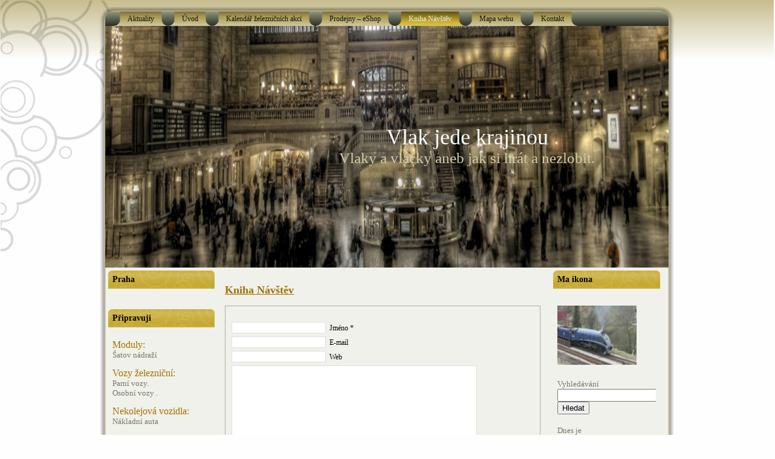

--- FILE ---
content_type: text/html; charset=UTF-8
request_url: https://www.richard-novotny.cz/kniha-navstev/
body_size: 88073
content:
 
<!DOCTYPE html PUBLIC "-//W3C//DTD XHTML 1.0 Transitional//EN" "http://www.w3.org/TR/xhtml1/DTD/xhtml1-transitional.dtd">
<link rel="shortcut icon" href="/wp-content/themes/WP-Mountain-Lake//favicon.ico" />
<html xmlns="http://www.w3.org/1999/xhtml" lang="cs">
<head profile="http://gmpg.org/xfn/11">
<meta http-equiv="Content-Type" content="text/html; charset=UTF-8" />
<title>Vlak jede krajinou   &raquo; Kniha Návštěv</title>
<meta name="generator" content="WordPress 5.6.16" /> <!-- leave this for stats -->
<link rel="stylesheet" href="https://www.richard-novotny.cz/wp-content/themes/WP-Mountain-Lake/style.css" type="text/css" media="screen" />
<link rel="alternate" type="application/rss+xml" title="Vlak jede krajinou RSS Feed" href="https://www.richard-novotny.cz/feed/" />
<link rel="pingback" href="https://www.richard-novotny.cz/xmlrpc.php" />
<script type="text/javascript" src="https://www.richard-novotny.cz/wp-content/themes/WP-Mountain-Lake/script.js"></script>
	<link rel='archives' title='Duben 2014' href='https://www.richard-novotny.cz/2014/04/' />
	<link rel='archives' title='Březen 2014' href='https://www.richard-novotny.cz/2014/03/' />
	<link rel='archives' title='Únor 2014' href='https://www.richard-novotny.cz/2014/02/' />
	<link rel='archives' title='Leden 2014' href='https://www.richard-novotny.cz/2014/01/' />
	<link rel='archives' title='Duben 2013' href='https://www.richard-novotny.cz/2013/04/' />
	<link rel='archives' title='Únor 2013' href='https://www.richard-novotny.cz/2013/02/' />
	<link rel='archives' title='Leden 2013' href='https://www.richard-novotny.cz/2013/01/' />
	<link rel='archives' title='Září 2012' href='https://www.richard-novotny.cz/2012/09/' />
	<link rel='archives' title='Srpen 2012' href='https://www.richard-novotny.cz/2012/08/' />
	<link rel='archives' title='Duben 2012' href='https://www.richard-novotny.cz/2012/04/' />
	<link rel='archives' title='Únor 2012' href='https://www.richard-novotny.cz/2012/02/' />
	<link rel='archives' title='Leden 2012' href='https://www.richard-novotny.cz/2012/01/' />
	<link rel='archives' title='Listopad 2011' href='https://www.richard-novotny.cz/2011/11/' />
	<link rel='archives' title='Říjen 2011' href='https://www.richard-novotny.cz/2011/10/' />
	<link rel='archives' title='Srpen 2011' href='https://www.richard-novotny.cz/2011/08/' />
	<link rel='archives' title='Červenec 2011' href='https://www.richard-novotny.cz/2011/07/' />
	<link rel='archives' title='Květen 2011' href='https://www.richard-novotny.cz/2011/05/' />
	<link rel='archives' title='Duben 2011' href='https://www.richard-novotny.cz/2011/04/' />
	<link rel='archives' title='Únor 2011' href='https://www.richard-novotny.cz/2011/02/' />
	<link rel='archives' title='Leden 2011' href='https://www.richard-novotny.cz/2011/01/' />
	<link rel='archives' title='Listopad 2010' href='https://www.richard-novotny.cz/2010/11/' />
	<link rel='archives' title='Září 2010' href='https://www.richard-novotny.cz/2010/09/' />
	<link rel='archives' title='Srpen 2010' href='https://www.richard-novotny.cz/2010/08/' />
	<link rel='archives' title='Červenec 2010' href='https://www.richard-novotny.cz/2010/07/' />
	<link rel='archives' title='Duben 2010' href='https://www.richard-novotny.cz/2010/04/' />
	<link rel='archives' title='Únor 2010' href='https://www.richard-novotny.cz/2010/02/' />
	<link rel='archives' title='Listopad 2008' href='https://www.richard-novotny.cz/2008/11/' />
	
<link rel='dns-prefetch' href='//d1xnn692s7u6t6.cloudfront.net' />
<link rel='dns-prefetch' href='//s.w.org' />
<link rel="alternate" type="application/rss+xml" title="Vlak jede krajinou &raquo; RSS komentářů pro Kniha Návštěv" href="https://www.richard-novotny.cz/kniha-navstev/feed/" />
		<script type="text/javascript">
			window._wpemojiSettings = {"baseUrl":"https:\/\/s.w.org\/images\/core\/emoji\/13.0.1\/72x72\/","ext":".png","svgUrl":"https:\/\/s.w.org\/images\/core\/emoji\/13.0.1\/svg\/","svgExt":".svg","source":{"concatemoji":"https:\/\/www.richard-novotny.cz\/wp-includes\/js\/wp-emoji-release.min.js?ver=5.6.16"}};
			!function(e,a,t){var n,r,o,i=a.createElement("canvas"),p=i.getContext&&i.getContext("2d");function s(e,t){var a=String.fromCharCode;p.clearRect(0,0,i.width,i.height),p.fillText(a.apply(this,e),0,0);e=i.toDataURL();return p.clearRect(0,0,i.width,i.height),p.fillText(a.apply(this,t),0,0),e===i.toDataURL()}function c(e){var t=a.createElement("script");t.src=e,t.defer=t.type="text/javascript",a.getElementsByTagName("head")[0].appendChild(t)}for(o=Array("flag","emoji"),t.supports={everything:!0,everythingExceptFlag:!0},r=0;r<o.length;r++)t.supports[o[r]]=function(e){if(!p||!p.fillText)return!1;switch(p.textBaseline="top",p.font="600 32px Arial",e){case"flag":return s([127987,65039,8205,9895,65039],[127987,65039,8203,9895,65039])?!1:!s([55356,56826,55356,56819],[55356,56826,8203,55356,56819])&&!s([55356,57332,56128,56423,56128,56418,56128,56421,56128,56430,56128,56423,56128,56447],[55356,57332,8203,56128,56423,8203,56128,56418,8203,56128,56421,8203,56128,56430,8203,56128,56423,8203,56128,56447]);case"emoji":return!s([55357,56424,8205,55356,57212],[55357,56424,8203,55356,57212])}return!1}(o[r]),t.supports.everything=t.supports.everything&&t.supports[o[r]],"flag"!==o[r]&&(t.supports.everythingExceptFlag=t.supports.everythingExceptFlag&&t.supports[o[r]]);t.supports.everythingExceptFlag=t.supports.everythingExceptFlag&&!t.supports.flag,t.DOMReady=!1,t.readyCallback=function(){t.DOMReady=!0},t.supports.everything||(n=function(){t.readyCallback()},a.addEventListener?(a.addEventListener("DOMContentLoaded",n,!1),e.addEventListener("load",n,!1)):(e.attachEvent("onload",n),a.attachEvent("onreadystatechange",function(){"complete"===a.readyState&&t.readyCallback()})),(n=t.source||{}).concatemoji?c(n.concatemoji):n.wpemoji&&n.twemoji&&(c(n.twemoji),c(n.wpemoji)))}(window,document,window._wpemojiSettings);
		</script>
		<style type="text/css">
img.wp-smiley,
img.emoji {
	display: inline !important;
	border: none !important;
	box-shadow: none !important;
	height: 1em !important;
	width: 1em !important;
	margin: 0 .07em !important;
	vertical-align: -0.1em !important;
	background: none !important;
	padding: 0 !important;
}
</style>
	<link rel='stylesheet' id='wp-block-library-css'  href='https://www.richard-novotny.cz/wp-includes/css/dist/block-library/style.min.css?ver=5.6.16' type='text/css' media='all' />
<link rel='stylesheet' id='kindle-style-css'  href='https://www.richard-novotny.cz/wp-content/plugins/send-to-kindle/media/kindle.css?ver=5.6.16' type='text/css' media='all' />
<script type='text/javascript' src='https://www.richard-novotny.cz/wp-includes/js/jquery/jquery.js?ver=3.5.1' id='jquery-core-js'></script>
<script type='text/javascript' src='https://www.richard-novotny.cz/wp-includes/js/jquery/jquery-migrate.min.js?ver=3.3.2' id='jquery-migrate-js'></script>
<script type='text/javascript' src='https://www.richard-novotny.cz/wp-content/plugins/menubar/templates/Superfish/superfish.js?ver=5.6.16' id='superfish-js'></script>
<script type='text/javascript' id='dtree-js-extra'>
/* <![CDATA[ */
var WPdTreeSettings = {"animate":"0","duration":"0","imgurl":"https:\/\/www.richard-novotny.cz\/wp-content\/plugins\/wp-dtree-30\/"};
/* ]]> */
</script>
<script type='text/javascript' src='https://www.richard-novotny.cz/wp-content/plugins/wp-dtree-30/wp-dtree.min.js?ver=4.4.3.2' id='dtree-js'></script>
<link rel="https://api.w.org/" href="https://www.richard-novotny.cz/wp-json/" /><link rel="alternate" type="application/json" href="https://www.richard-novotny.cz/wp-json/wp/v2/pages/13" /><link rel="EditURI" type="application/rsd+xml" title="RSD" href="https://www.richard-novotny.cz/xmlrpc.php?rsd" />
<link rel="wlwmanifest" type="application/wlwmanifest+xml" href="https://www.richard-novotny.cz/wp-includes/wlwmanifest.xml" /> 
<meta name="generator" content="WordPress 5.6.16" />
<link rel="canonical" href="https://www.richard-novotny.cz/kniha-navstev/" />
<link rel='shortlink' href='https://www.richard-novotny.cz/?p=13' />
<link rel="alternate" type="application/json+oembed" href="https://www.richard-novotny.cz/wp-json/oembed/1.0/embed?url=https%3A%2F%2Fwww.richard-novotny.cz%2Fkniha-navstev%2F" />
<link rel="alternate" type="text/xml+oembed" href="https://www.richard-novotny.cz/wp-json/oembed/1.0/embed?url=https%3A%2F%2Fwww.richard-novotny.cz%2Fkniha-navstev%2F&#038;format=xml" />
<link rel="stylesheet" href="http://www.richard-novotny.cz/wp-content/plugins/category-page-icons/css/menu.css" type="text/css" media="all" />      <link rel="stylesheet" href="http://www.richard-novotny.cz/wp-content/plugins/category-page-icons/css/client.css" type="text/css" media="all" /><style type='text/css'>
</style>
<meta name="DMSGuestbook" content="1.17.5" />
<link rel="stylesheet" href="https://www.richard-novotny.cz/wp-content/plugins/dmsguestbook/dmsguestbook.css" type="text/css" media="screen" />
<!-- WP Menubar 5.5: start CSS -->
<!-- WP Menubar 5.5: end CSS -->
<!-- <meta name="NextGEN" version="2.1.62" /> -->

<!-- tracker added by Ultimate Google Analytics plugin v1.6.0: http://www.oratransplant.nl/uga -->
<script type="text/javascript">
var gaJsHost = (("https:" == document.location.protocol) ? "https://ssl." : "http://www.");
document.write(unescape("%3Cscript src='" + gaJsHost + "google-analytics.com/ga.js' type='text/javascript'%3E%3C/script%3E"));
</script>
<script type="text/javascript">
var pageTracker = _gat._getTracker("UA-8112627-1");
pageTracker._initData();
pageTracker._trackPageview();
</script>
<link href="https://www.richard-novotny.cz/wp-content/plugins/wp-admin-menu/style.css" rel="stylesheet" type="text/css" />
<style type="text/css" media="screen">body{position:relative}#dynamic-to-top{display:none;overflow:hidden;width:auto;z-index:90;position:fixed;bottom:20px;right:20px;top:auto;left:auto;font-family:sans-serif;font-size:1em;color:#fff;text-decoration:none;padding:17px 16px;border:1px solid #000;background:#272727;-webkit-background-origin:border;-moz-background-origin:border;-icab-background-origin:border;-khtml-background-origin:border;-o-background-origin:border;background-origin:border;-webkit-background-clip:padding-box;-moz-background-clip:padding-box;-icab-background-clip:padding-box;-khtml-background-clip:padding-box;-o-background-clip:padding-box;background-clip:padding-box;-webkit-box-shadow:0 1px 3px rgba( 0, 0, 0, 0.4 ), inset 0 0 0 1px rgba( 0, 0, 0, 0.2 ), inset 0 1px 0 rgba( 255, 255, 255, .4 ), inset 0 10px 10px rgba( 255, 255, 255, .1 );-ms-box-shadow:0 1px 3px rgba( 0, 0, 0, 0.4 ), inset 0 0 0 1px rgba( 0, 0, 0, 0.2 ), inset 0 1px 0 rgba( 255, 255, 255, .4 ), inset 0 10px 10px rgba( 255, 255, 255, .1 );-moz-box-shadow:0 1px 3px rgba( 0, 0, 0, 0.4 ), inset 0 0 0 1px rgba( 0, 0, 0, 0.2 ), inset 0 1px 0 rgba( 255, 255, 255, .4 ), inset 0 10px 10px rgba( 255, 255, 255, .1 );-o-box-shadow:0 1px 3px rgba( 0, 0, 0, 0.4 ), inset 0 0 0 1px rgba( 0, 0, 0, 0.2 ), inset 0 1px 0 rgba( 255, 255, 255, .4 ), inset 0 10px 10px rgba( 255, 255, 255, .1 );-khtml-box-shadow:0 1px 3px rgba( 0, 0, 0, 0.4 ), inset 0 0 0 1px rgba( 0, 0, 0, 0.2 ), inset 0 1px 0 rgba( 255, 255, 255, .4 ), inset 0 10px 10px rgba( 255, 255, 255, .1 );-icab-box-shadow:0 1px 3px rgba( 0, 0, 0, 0.4 ), inset 0 0 0 1px rgba( 0, 0, 0, 0.2 ), inset 0 1px 0 rgba( 255, 255, 255, .4 ), inset 0 10px 10px rgba( 255, 255, 255, .1 );box-shadow:0 1px 3px rgba( 0, 0, 0, 0.4 ), inset 0 0 0 1px rgba( 0, 0, 0, 0.2 ), inset 0 1px 0 rgba( 255, 255, 255, .4 ), inset 0 10px 10px rgba( 255, 255, 255, .1 );-webkit-border-radius:30px;-moz-border-radius:30px;-icab-border-radius:30px;-khtml-border-radius:30px;border-radius:30px}#dynamic-to-top:hover{background:#4e9c9c;background:#272727 -webkit-gradient( linear, 0% 0%, 0% 100%, from( rgba( 255, 255, 255, .2 ) ), to( rgba( 0, 0, 0, 0 ) ) );background:#272727 -webkit-linear-gradient( top, rgba( 255, 255, 255, .2 ), rgba( 0, 0, 0, 0 ) );background:#272727 -khtml-linear-gradient( top, rgba( 255, 255, 255, .2 ), rgba( 0, 0, 0, 0 ) );background:#272727 -moz-linear-gradient( top, rgba( 255, 255, 255, .2 ), rgba( 0, 0, 0, 0 ) );background:#272727 -o-linear-gradient( top, rgba( 255, 255, 255, .2 ), rgba( 0, 0, 0, 0 ) );background:#272727 -ms-linear-gradient( top, rgba( 255, 255, 255, .2 ), rgba( 0, 0, 0, 0 ) );background:#272727 -icab-linear-gradient( top, rgba( 255, 255, 255, .2 ), rgba( 0, 0, 0, 0 ) );background:#272727 linear-gradient( top, rgba( 255, 255, 255, .2 ), rgba( 0, 0, 0, 0 ) );cursor:pointer}#dynamic-to-top:active{background:#272727;background:#272727 -webkit-gradient( linear, 0% 0%, 0% 100%, from( rgba( 0, 0, 0, .3 ) ), to( rgba( 0, 0, 0, 0 ) ) );background:#272727 -webkit-linear-gradient( top, rgba( 0, 0, 0, .1 ), rgba( 0, 0, 0, 0 ) );background:#272727 -moz-linear-gradient( top, rgba( 0, 0, 0, .1 ), rgba( 0, 0, 0, 0 ) );background:#272727 -khtml-linear-gradient( top, rgba( 0, 0, 0, .1 ), rgba( 0, 0, 0, 0 ) );background:#272727 -o-linear-gradient( top, rgba( 0, 0, 0, .1 ), rgba( 0, 0, 0, 0 ) );background:#272727 -ms-linear-gradient( top, rgba( 0, 0, 0, .1 ), rgba( 0, 0, 0, 0 ) );background:#272727 -icab-linear-gradient( top, rgba( 0, 0, 0, .1 ), rgba( 0, 0, 0, 0 ) );background:#272727 linear-gradient( top, rgba( 0, 0, 0, .1 ), rgba( 0, 0, 0, 0 ) )}#dynamic-to-top,#dynamic-to-top:active,#dynamic-to-top:focus,#dynamic-to-top:hover{outline:none}#dynamic-to-top span{display:block;overflow:hidden;width:14px;height:12px;background:url( https://www.richard-novotny.cz/wp-content/plugins/dynamic-to-top/css/images/up.png )no-repeat center center}</style><link rel='stylesheet' id='nextgen_widgets_style-css'  href='https://www.richard-novotny.cz/wp-content/plugins/nextgen-gallery/products/photocrati_nextgen/modules/widget/static/widgets.min.css?ver=2.1.62' type='text/css' media='all' />
<link rel='stylesheet' id='nextgen_basic_thumbnails_style-css'  href='https://www.richard-novotny.cz/wp-content/plugins/nextgen-gallery/products/photocrati_nextgen/modules/nextgen_basic_gallery/static/thumbnails/nextgen_basic_thumbnails.min.css?ver=2.1.62' type='text/css' media='all' />
<link rel='stylesheet' id='ngg_trigger_buttons-css'  href='https://www.richard-novotny.cz/wp-content/plugins/nextgen-gallery/products/photocrati_nextgen/modules/nextgen_gallery_display/static/trigger_buttons.min.css?ver=2.1.62' type='text/css' media='all' />
<link rel='stylesheet' id='fancybox-0-css'  href='https://www.richard-novotny.cz/wp-content/plugins/nextgen-gallery/products/photocrati_nextgen/modules/lightbox/static/fancybox/jquery.fancybox-1.3.4.min.css?ver=2.1.62' type='text/css' media='all' />
<link rel='stylesheet' id='fontawesome-css'  href='https://www.richard-novotny.cz/wp-content/plugins/nextgen-gallery/products/photocrati_nextgen/modules/nextgen_gallery_display/static/fontawesome/font-awesome.min.css?ver=4.6.1' type='text/css' media='all' />
<link rel='stylesheet' id='nextgen_pagination_style-css'  href='https://www.richard-novotny.cz/wp-content/plugins/nextgen-gallery/products/photocrati_nextgen/modules/nextgen_pagination/static/style.min.css?ver=2.1.62' type='text/css' media='all' />
<link rel='stylesheet' id='nggallery-css'  href='https://www.richard-novotny.cz/wp-content/plugins/nextgen-gallery/products/photocrati_nextgen/modules/ngglegacy/css/nggallery.css?ver=2.1.62' type='text/css' media='all' />
</head>
<body>
<div class="PageBackgroundGradient"></div><div class="PageBackgroundGlare"><div class="PageBackgroundGlareImage"></div></div>
<div class="Main">

<div class="Sheet">
  <div class="Sheet-body">
<div class="nav">
<ul class="menu">
<li><a href="http://www.richard-novotny.cz"><span><span>Aktuality</span></span></a></li><li class="page_item page-item-657"><a href="https://www.richard-novotny.cz/uvod/"><span><span>Úvod</span></span></a></li>
<li class="page_item page-item-153 page_item_has_children"><a href="https://www.richard-novotny.cz/burzy/"><span><span>Kalendář železničních akcí</span></span></a>
<ul class='children'>
	<li class="page_item page-item-1159"><a href="https://www.richard-novotny.cz/burzy/burzy/"><span><span>Burzy</span></span></a></li>
</ul>
</li>
<li class="page_item page-item-162 page_item_has_children"><a href="https://www.richard-novotny.cz/prodejny-eshop/"><span><span>Prodejny &#8211; eShop</span></span></a>
<ul class='children'>
	<li class="page_item page-item-1182"><a href="https://www.richard-novotny.cz/prodejny-eshop/kamenne-prodejny/"><span><span>Kamenné prodejny</span></span></a></li>
	<li class="page_item page-item-1184"><a href="https://www.richard-novotny.cz/prodejny-eshop/eshop/"><span><span>eShop</span></span></a></li>
</ul>
</li>
<li class="page_item page-item-13"><a class="active" href="https://www.richard-novotny.cz/kniha-navstev/" aria-current="page"><span><span>Kniha Návštěv</span></span></a></li>
<li class="page_item page-item-569"><a href="https://www.richard-novotny.cz/mapa-webu/"><span><span>Mapa webu</span></span></a></li>
<li class="page_item page-item-795"><a href="https://www.richard-novotny.cz/kontakt/"><span><span>Kontakt</span></span></a></li>
</ul>
<div class="l"></div><div class="r"><div></div></div></div><div class="Header">
  <div>
<table class="logo">
<tr><td class="logo-name"><a href="http://www.richard-novotny.cz/">Vlak jede krajinou</a></td></tr>
<tr><td class="logo-text">Vlaky a vláčky aneb jak si hrát a nezlobit.</td></tr>
</table>

  </div>
</div>
<div class="contentLayout">
<div class="sidebar1">

					
<div class="Block">
  <div class="Block-body">
<div class="BlockHeader">
Praha
  <div class="l"></div>
  <div class="r"><div></div></div>
</div>

<div class="BlockContent">
  <div class="BlockContent-body">
			<div class="textwidget"><div style="margin: 15px 0px 0px; display: inline-block; text-align: center; width: 165px;"><noscript><div style="display: inline-block; padding: 2px 4px; margin: 0px 0px 5px; border: 1px solid rgb(204, 204, 204); text-align: center; background-color: transparent;"><a href="https://localtimes.info/Europe/Czech_Republic/Prague/" style="text-decoration: none; font-size: 13px; color: rgb(124, 82, 6);"><img src="https://localtimes.info/images/countries/cz.png"="" border=0="" style="border:0;margin:0;padding:0"=""> Prague</a></div></noscript><script type="text/javascript" src="https://localtimes.info/clock.php?continent=Europe&country=Czech Republic&city=Prague&cp1_Hex=7c5206&cp2_Hex=FFFFFF&cp3_Hex=be7d0d&fwdt=118&ham=1&hbg=0&hfg=0&sid=0&mon=0&wek=0&wkf=0&sep=0&widget_number=113"></script></div></div>
		
  </div>
</div>

  </div>
</div>

<div class="Block">
  <div class="Block-body">
<div class="BlockHeader">
Připravuji
  <div class="l"></div>
  <div class="r"><div></div></div>
</div>

<div class="BlockContent">
  <div class="BlockContent-body">
			<div class="textwidget"><p><font size="3" color="#a07002">Moduly:</font><br />
Šatov nádraží</p>
<p><font size="3" color="#a07002">Vozy železniční:</font><br />
Parní vozy.<br />
Osobní vozy .</p>
<p><font size="3" color="#a07002">Nekolejová vozidla:</font><br />
Nákladní auta</p>
<p><font size="3" color="#a07002">Další:</font><br />
Má dílna a nářadí.</p>
</div>
		
  </div>
</div>

  </div>
</div>

<div class="Block">
  <div class="Block-body">
<div class="BlockHeader">
Menu
  <div class="l"></div>
  <div class="r"><div></div></div>
</div>

<div class="BlockContent">
  <div class="BlockContent-body">
<div class="dtree"><span class='oclinks oclinks_cat' id='oclinks_cat1'><a href='javascript:cat1.openAll();' title='open all'>open all</a><span class='oclinks_sep oclinks_sep_cat' id='oclinks_sep_cat1'> | </span><a href='javascript:cat1.closeAll();' title='close all'>close all</a></span>

<script type='text/javascript'>
/* <![CDATA[ */
try{
if(document.getElementById && document.getElementById('oclinks_cat1')){document.getElementById('oclinks_cat1').style.display = 'block';}
var cat1 = new wpdTree('cat1', 'https://www.richard-novotny.cz/','0');
cat1.config.useLines=1;
cat1.config.useIcons=0;
cat1.config.closeSameLevel=1;
cat1.config.folderLinks=1;
cat1.config.useSelection=1;
cat1.a(0,'root','','','','','');
cat1.a(-1,0,'Aktuality','','category/aktuality/','','');
cat1.a(-74,0,'Jak jsem začal','','category/uvod/','','');
cat1.a(-50,0,'Diorama','','category/diorama/','','');
cat1.a(-33,0,'Skutečná železnice','','category/skutecna-zeleznice/','','');
cat1.a(-100,0,'Nápady','','category/napady/','','');
cat1.a(-56,0,'Modelová železnice H0','','category/modelova-zeleznice/','','');
cat1.a(-39,0,'Modulova železnice N','','category/modulova-zeleznice/','','');
cat1.a(-38,0,'Faller car','','category/faller-car/','','');
cat1.a(-37,0,'Pozemní lanovka','','category/pozemni-lanovka/','','');
cat1.a(-53,0,'Zababov','','category/zababov/','','');
cat1.a(-93,0,'Zábava','','category/zabava/','','');
cat1.a(-110,-109,'Areál Návrh','','category/modulova-zeleznice/moduly/areal-repy/navrh/','','');
cat1.a(-107,-109,'Areál moduly','','category/modulova-zeleznice/moduly/areal-repy/areal-moduly/','','');
cat1.a(-109,-57,'Areál Řepy','','category/modulova-zeleznice/moduly/areal-repy/','','');
cat1.a(-82,-109,'Budovy vlečky','','category/modulova-zeleznice/moduly/areal-repy/budovy-vlecky/','','');
cat1.a(-145,-109,'Doplňky','','category/modulova-zeleznice/moduly/areal-repy/doplnky/','','');
cat1.a(-99,-93,'Film','','category/zabava/film/','','');
cat1.a(-80,-57,'JZD','','category/modulova-zeleznice/moduly/jzd/','','');
cat1.a(-54,-39,'Jak jsem začal','','category/modulova-zeleznice/jak-jsem-zacal/','','');
cat1.a(-146,-93,'Literatura','','category/zabava/literatura/','','');
cat1.a(-47,-45,'Lokomotivy','','category/modelova-zeleznice/vozovy-park/lokomotivy/','','');
cat1.a(-57,-39,'Moduly','','category/modulova-zeleznice/moduly/','','');
cat1.a(-83,-57,'Most','','category/modulova-zeleznice/moduly/most/','','');
cat1.a(-96,-57,'Na Rozcestí','','category/modulova-zeleznice/moduly/na-rozcesti/','','');
cat1.a(-70,-69,'Nákladní','','category/modulova-zeleznice/moduly/jzd/vozidla/nakladni/','','');
cat1.a(-98,-96,'Odbočka - krajina','','category/modulova-zeleznice/moduly/na-rozcesti/odbocka-krajina/','','');
cat1.a(-104,-53,'Provozní setkání 2008','','category/zababov/provozni-setkani-2008/','','');
cat1.a(-106,-53,'Provozní setkání 2009','','category/zababov/provozni-setkani-2009/','','');
cat1.a(-103,-53,'Provozní setkání 2010','','category/zababov/provozni-setkani-2010/','','');
cat1.a(-105,-53,'Provozní setkání 2011','','category/zababov/provozni-setkani-2011/','','');
cat1.a(-102,-53,'Provozní setkání 2012','','category/zababov/provozni-setkani-2012/','','');
cat1.a(-46,-45,'Soupravy','','category/modelova-zeleznice/vozovy-park/soupravy/','','');
cat1.a(-43,-56,'Stavba kolejiště','','category/modelova-zeleznice/stavba/','','');
cat1.a(-67,-80,'Stavby JZD','','category/modulova-zeleznice/moduly/jzd/stavby-jzd/','','');
cat1.a(-69,-80,'Vozidla','','category/modulova-zeleznice/moduly/jzd/vozidla/','','');
cat1.a(-149,-39,'Vozidla','','category/modulova-zeleznice/vozidla-modulova-zeleznice/','','');
cat1.a(-45,-56,'Vozový park','','category/modelova-zeleznice/vozovy-park/','','');
cat1.a(-148,-57,'Zbuzany','','category/modulova-zeleznice/moduly/zbuzany/','','');
cat1.a(-111,-69,'Zemědělská','','category/modulova-zeleznice/moduly/jzd/vozidla/zemedelska-technika/','','');
cat1.a(-147,-57,'Železná opona','','category/modulova-zeleznice/moduly/zelezna-opona/','','');
cat1.a(2302,-147,'Stavba modulu','','2014/04/zelezna-opona/','','');
cat1.a(2335,-147,'Železná opona','','2014/04/historie/','','');
cat1.a(2257,-149,'Nehodový vlak s vyprošťovacím tankem','','2014/04/nehodovy-vlak/','','');
cat1.a(2236,-147,'Z historie','','2014/03/z-historie/','','');
cat1.a(2215,-148,'Zastávka Zbuzany','','2014/02/2215/','','');
cat1.a(2210,-1,'Aktuality','','2014/01/aktuality/','','');
cat1.a(2118,-146,'Co právě čtu','','2013/04/co-prave-ctu/','','');
cat1.a(2104,-146,'Co právě čtu','','2013/04/2104/','','');
cat1.a(2092,-146,'Co právě čtu','','2013/04/2092/','','');
cat1.a(2077,-82,'Jatka','','2013/02/jatka/','','');
cat1.a(2061,-1,'Doplňky Remíza','','2013/02/doplnky-remiza/','','');
cat1.a(2049,-145,'Přeprava dobytka','','2013/02/preprava-dobytka/','','');
cat1.a(2029,-145,'Šikulové na modulu','','2013/02/2029/','','');
cat1.a(1828,-107,'Pravý krajní modul','','2013/01/pravy-krajni-modul/','','');
cat1.a(1897,-1,'Výměnná setkání 2013','','2013/01/vymenna-setkani/','','');
cat1.a(1833,-107,'Středový modul','','2012/09/stredovy-modul/','','');
cat1.a(1710,-107,'Levý krajní modul','','2012/08/stavba-modulu/','','');
cat1.a(1744,-93,'Výstava','','2012/04/vystava/','','');
cat1.a(1716,-100,'Oprava výhybky PECO','','2012/04/oprava-vyhybky-peco/','','');
cat1.a(1636,-100,'Čistič kolejí','','2012/02/cistic-koleji/','','');
cat1.a(1614,-102,'Zákupy 2012','','2012/02/zakupy-2012/','','');
cat1.a(1577,-96,'Odbočka &#8211; krajina','','2012/01/odbocka-krajina/','','');
cat1.a(1554,-98,'Odbočka &#8211; stavba','','2012/01/odbocka/','','');
cat1.a(1685,-105,'Blansko stavební setkání 2011','','2011/11/blansko-stavebni-setkani-2011/','','');
cat1.a(1511,-99,'Kino','','2011/10/aktuality-2/','','');
cat1.a(1478,-105,'Fremo 2011','','2011/10/fremo-2011/','','');
cat1.a(1357,-82,'Remíza','','2011/08/remiza/','','');
cat1.a(1353,-82,'Sklad VPZ','','2011/08/sklad-opz/','','');
cat1.a(1347,-82,'Mlékárna','','2011/08/mlekarna/','','');
cat1.a(1329,-82,'Silo','','2011/07/budovy-vlecky/','','');
cat1.a(1320,-110,'Areál Řepy návrh','','2011/05/navrh-vlecky/','','');
cat1.a(1279,-100,'Přepravní box','','2011/04/prepravni-box/','','');
cat1.a(1263,-83,'Modul s mostem','','2011/04/modul-s-mostem/','','');
cat1.a(1242,-67,'Budova JZD','','2011/04/budova-jzd/','','');
cat1.a(1245,-111,'Fortschritt E512','','2011/04/zemedelska-technika/','','');
cat1.a(1861,-111,'Zetor 8011 a Valník','','2011/04/zetor-8011-a-valnik/','','');
cat1.a(1600,-99,'Videa','','2011/02/videa/','','');
cat1.a(1385,-38,'Náhradní díly','','2011/01/nahradni-dily/','','');
cat1.a(1231,-70,'Praga V3S','','2011/01/praga-v3s-2/','','');
cat1.a(1672,-103,'Zákupy 2010','','2010/11/zakupy-2010/','','');
cat1.a(528,-103,'Blansko 2010','','2010/11/provozni-setkani-2010/','','');
cat1.a(684,-80,'Fotogalerie','','2010/11/modul-jzd/','','');
cat1.a(1043,-67,'Seník','','2010/09/senik/','','');
cat1.a(1038,-67,'Zásobárna vody','','2010/09/zasobarna-vody/','','');
cat1.a(1002,-67,'Silážní jáma','','2010/09/silazni-jama/','','');
cat1.a(1013,-70,'Škoda 706','','2010/09/skoda-706/','','');
cat1.a(880,-80,'Lepty','','2010/09/lepty-2/','','');
cat1.a(968,-67,'Váha','','2010/08/vaha-2/','','');
cat1.a(927,-67,'Přístřešek','','2010/08/pristresek-pro-vozidla/','','');
cat1.a(923,-67,'Kravín','','2010/08/kravin/','','');
cat1.a(516,-80,'Krajina','','2010/08/krajina-2/','','');
cat1.a(786,-47,'Rh 2016 Herkules','','2010/07/rh-2016-herkules/','','');
cat1.a(776,-47,'Euro 2008','','2010/07/euro-2008/','','');
cat1.a(774,-47,'Re465','','2010/07/re465/','','');
cat1.a(768,-45,'Nákladní vozy','','2010/07/nakladni-vozy/','','');
cat1.a(765,-45,'Osobní vozy','','2010/07/0sobni-vozy/','','');
cat1.a(699,-47,'Re460','','2010/07/re460/','','');
cat1.a(599,-45,'Rollende Landstraße','','2010/04/rola/','','');
cat1.a(545,-46,'TEE Ram/DE SBB','','2010/04/tee-ramde-sbb/','','');
cat1.a(534,-106,'Zákupy 2009','','2010/04/provozni-setkani-2009/','','');
cat1.a(525,-104,'Komorní Lhotka 2008','','2010/04/provozni-setkani-2008/','','');
cat1.a(514,-80,'Kostra modulu','','2010/04/kostra-modulu/','','');
cat1.a(355,-33,'Taurus Euro 2008','','2010/04/taurus-euro-2008/','','');
cat1.a(339,-38,'Stavba vozů','','2010/04/stavba-vozu/','','');
cat1.a(332,-38,'Vozový park','','2010/04/332/','','');
cat1.a(319,-38,'Můj začátek','','2010/04/zacatek/','','');
cat1.a(317,-50,'Stavba Dioráma','','2010/04/stavba/','','');
cat1.a(312,-37,'Pilatus','','2010/04/pilatus-2/','','');
cat1.a(313,-37,'Pozemní lanovka &#8211; stavba','','2010/04/pilatus/','','');
cat1.a(310,-45,'Kontejnerové vozy','','2010/04/kontejnerove-vozy/','','');
cat1.a(306,-46,'IC 2000','','2010/04/ic-2000/','','');
cat1.a(304,-43,'Návrh','','2010/04/navrh-2/','','');
cat1.a(288,-54,'Návrh','','2010/04/navrh/','','');
cat1.a(282,-54,'Úvod','','2010/04/jak-jsem-zacal/','','');
cat1.a(274,-33,'Švýcarská železnice','','2010/04/svycarska-zeleznice-2/','','');
cat1.a(270,-33,'Skutečná železnice','','2010/04/svycarska-zeleznice/','','');
cat1.a(1051,-74,'Úvod','','2010/02/uvod/','','');
cat1.a(1680,-104,'Blansko 2008','','2008/11/blansko-2008-2/','','');
cat1.a(1676,-1,'Blansko 2008','','2008/11/blansko-2008/','','');
document.write(cat1);
}catch(e){} /* ]]> */
</script>

<noscript>
	<li class="cat-item cat-item-1"><a href="https://www.richard-novotny.cz/category/aktuality/">Aktuality</a>
</li>
	<li class="cat-item cat-item-74"><a href="https://www.richard-novotny.cz/category/uvod/">Jak jsem začal</a>
</li>
	<li class="cat-item cat-item-50"><a href="https://www.richard-novotny.cz/category/diorama/">Diorama</a>
</li>
	<li class="cat-item cat-item-33"><a href="https://www.richard-novotny.cz/category/skutecna-zeleznice/">Skutečná železnice</a>
</li>
	<li class="cat-item cat-item-100"><a href="https://www.richard-novotny.cz/category/napady/">Nápady</a>
</li>
	<li class="cat-item cat-item-56"><a href="https://www.richard-novotny.cz/category/modelova-zeleznice/">Modelová železnice H0</a>
<ul class='children'>
	<li class="cat-item cat-item-43"><a href="https://www.richard-novotny.cz/category/modelova-zeleznice/stavba/">Stavba kolejiště</a>
</li>
	<li class="cat-item cat-item-45"><a href="https://www.richard-novotny.cz/category/modelova-zeleznice/vozovy-park/">Vozový park</a>
	<ul class='children'>
	<li class="cat-item cat-item-47"><a href="https://www.richard-novotny.cz/category/modelova-zeleznice/vozovy-park/lokomotivy/">Lokomotivy</a>
</li>
	<li class="cat-item cat-item-46"><a href="https://www.richard-novotny.cz/category/modelova-zeleznice/vozovy-park/soupravy/">Soupravy</a>
</li>
	</ul>
</li>
</ul>
</li>
	<li class="cat-item cat-item-39"><a href="https://www.richard-novotny.cz/category/modulova-zeleznice/">Modulova železnice N</a>
<ul class='children'>
	<li class="cat-item cat-item-54"><a href="https://www.richard-novotny.cz/category/modulova-zeleznice/jak-jsem-zacal/">Jak jsem začal</a>
</li>
	<li class="cat-item cat-item-57"><a href="https://www.richard-novotny.cz/category/modulova-zeleznice/moduly/">Moduly</a>
	<ul class='children'>
	<li class="cat-item cat-item-109"><a href="https://www.richard-novotny.cz/category/modulova-zeleznice/moduly/areal-repy/">Areál Řepy</a>
		<ul class='children'>
	<li class="cat-item cat-item-110"><a href="https://www.richard-novotny.cz/category/modulova-zeleznice/moduly/areal-repy/navrh/">Areál Návrh</a>
</li>
	<li class="cat-item cat-item-107"><a href="https://www.richard-novotny.cz/category/modulova-zeleznice/moduly/areal-repy/areal-moduly/">Areál moduly</a>
</li>
	<li class="cat-item cat-item-82"><a href="https://www.richard-novotny.cz/category/modulova-zeleznice/moduly/areal-repy/budovy-vlecky/">Budovy vlečky</a>
</li>
	<li class="cat-item cat-item-145"><a href="https://www.richard-novotny.cz/category/modulova-zeleznice/moduly/areal-repy/doplnky/">Doplňky</a>
</li>
		</ul>
</li>
	<li class="cat-item cat-item-80"><a href="https://www.richard-novotny.cz/category/modulova-zeleznice/moduly/jzd/">JZD</a>
		<ul class='children'>
	<li class="cat-item cat-item-67"><a href="https://www.richard-novotny.cz/category/modulova-zeleznice/moduly/jzd/stavby-jzd/">Stavby JZD</a>
</li>
	<li class="cat-item cat-item-69"><a href="https://www.richard-novotny.cz/category/modulova-zeleznice/moduly/jzd/vozidla/">Vozidla</a>
			<ul class='children'>
	<li class="cat-item cat-item-70"><a href="https://www.richard-novotny.cz/category/modulova-zeleznice/moduly/jzd/vozidla/nakladni/">Nákladní</a>
</li>
	<li class="cat-item cat-item-111"><a href="https://www.richard-novotny.cz/category/modulova-zeleznice/moduly/jzd/vozidla/zemedelska-technika/">Zemědělská</a>
</li>
			</ul>
</li>
		</ul>
</li>
	<li class="cat-item cat-item-83"><a href="https://www.richard-novotny.cz/category/modulova-zeleznice/moduly/most/">Most</a>
</li>
	<li class="cat-item cat-item-96"><a href="https://www.richard-novotny.cz/category/modulova-zeleznice/moduly/na-rozcesti/">Na Rozcestí</a>
		<ul class='children'>
	<li class="cat-item cat-item-98"><a href="https://www.richard-novotny.cz/category/modulova-zeleznice/moduly/na-rozcesti/odbocka-krajina/">Odbočka &#8211; krajina</a>
</li>
		</ul>
</li>
	<li class="cat-item cat-item-148"><a href="https://www.richard-novotny.cz/category/modulova-zeleznice/moduly/zbuzany/">Zbuzany</a>
</li>
	<li class="cat-item cat-item-147"><a href="https://www.richard-novotny.cz/category/modulova-zeleznice/moduly/zelezna-opona/">Železná opona</a>
</li>
	</ul>
</li>
	<li class="cat-item cat-item-149"><a href="https://www.richard-novotny.cz/category/modulova-zeleznice/vozidla-modulova-zeleznice/">Vozidla</a>
</li>
</ul>
</li>
	<li class="cat-item cat-item-38"><a href="https://www.richard-novotny.cz/category/faller-car/">Faller car</a>
</li>
	<li class="cat-item cat-item-37"><a href="https://www.richard-novotny.cz/category/pozemni-lanovka/">Pozemní lanovka</a>
</li>
	<li class="cat-item cat-item-53"><a href="https://www.richard-novotny.cz/category/zababov/">Zababov</a>
<ul class='children'>
	<li class="cat-item cat-item-104"><a href="https://www.richard-novotny.cz/category/zababov/provozni-setkani-2008/">Provozní setkání 2008</a>
</li>
	<li class="cat-item cat-item-106"><a href="https://www.richard-novotny.cz/category/zababov/provozni-setkani-2009/">Provozní setkání 2009</a>
</li>
	<li class="cat-item cat-item-103"><a href="https://www.richard-novotny.cz/category/zababov/provozni-setkani-2010/">Provozní setkání 2010</a>
</li>
	<li class="cat-item cat-item-105"><a href="https://www.richard-novotny.cz/category/zababov/provozni-setkani-2011/">Provozní setkání 2011</a>
</li>
	<li class="cat-item cat-item-102"><a href="https://www.richard-novotny.cz/category/zababov/provozni-setkani-2012/">Provozní setkání 2012</a>
</li>
</ul>
</li>
	<li class="cat-item cat-item-93"><a href="https://www.richard-novotny.cz/category/zabava/">Zábava</a>
<ul class='children'>
	<li class="cat-item cat-item-99"><a href="https://www.richard-novotny.cz/category/zabava/film/">Film</a>
</li>
	<li class="cat-item cat-item-146"><a href="https://www.richard-novotny.cz/category/zabava/literatura/">Literatura</a>
</li>
</ul>
</li>

</noscript>

<script type='text/javascript'>
/* <![CDATA[ */
try{
/*wp_query object id = 13. invalid id.*/
}catch(e){} /* ]]> */
</script>
</div>
  </div>
</div>

  </div>
</div>
<p>no images were found</p>

<div class="Block">
  <div class="Block-body">
<div class="BlockHeader">
Spolupracuji
  <div class="l"></div>
  <div class="r"><div></div></div>
</div>

<div class="BlockContent">
  <div class="BlockContent-body">
			<div class="textwidget"><p>Lepty<br />
Vlastimil Lepieš<br />
<a href="mailto:lepies@volny.cz">lepies@volny.cz</a><br />
____________________________________________<br />
Laser budov<br />
<a href="http://www.vadus.cz">Vadus</a><br />
___________________________________________</p>
</div>
		
  </div>
</div>

  </div>
</div>

<div class="Block">
  <div class="Block-body">
<div class="BlockHeader">
 
  <div class="l"></div>
  <div class="r"><div></div></div>
</div>

<div class="BlockContent">
  <div class="BlockContent-body">

		<ul>
						<li><a href="https://www.richard-novotny.cz/wp-login.php">Přihlásit se</a></li>
			<li><a href="https://www.richard-novotny.cz/feed/">Zdroj kanálů (příspěvky)</a></li>
			<li><a href="https://www.richard-novotny.cz/comments/feed/">Kanál komentářů</a></li>

			<li><a href="https://cs.wordpress.org/">Česká lokalizace</a></li>
		</ul>

		
  </div>
</div>

  </div>
</div>

<div class="Block">
  <div class="Block-body">
<div class="BlockHeader">
Archiv
  <div class="l"></div>
  <div class="r"><div></div></div>
</div>

<div class="BlockContent">
  <div class="BlockContent-body">
<div id="calendar_wrap" class="calendar_wrap"><table id="wp-calendar" class="wp-calendar-table">
	<caption>Leden 2026</caption>
	<thead>
	<tr>
		<th scope="col" title="Pondělí">Po</th>
		<th scope="col" title="Úterý">Út</th>
		<th scope="col" title="Středa">St</th>
		<th scope="col" title="Čtvrtek">Čt</th>
		<th scope="col" title="Pátek">Pá</th>
		<th scope="col" title="Sobota">So</th>
		<th scope="col" title="Neděle">Ne</th>
	</tr>
	</thead>
	<tbody>
	<tr>
		<td colspan="3" class="pad">&nbsp;</td><td>1</td><td>2</td><td>3</td><td>4</td>
	</tr>
	<tr>
		<td>5</td><td>6</td><td>7</td><td>8</td><td>9</td><td>10</td><td>11</td>
	</tr>
	<tr>
		<td>12</td><td>13</td><td>14</td><td>15</td><td>16</td><td>17</td><td>18</td>
	</tr>
	<tr>
		<td>19</td><td id="today">20</td><td>21</td><td>22</td><td>23</td><td>24</td><td>25</td>
	</tr>
	<tr>
		<td>26</td><td>27</td><td>28</td><td>29</td><td>30</td><td>31</td>
		<td class="pad" colspan="1">&nbsp;</td>
	</tr>
	</tbody>
	</table><nav aria-label="Předchozí a další měsíce" class="wp-calendar-nav">
		<span class="wp-calendar-nav-prev"><a href="https://www.richard-novotny.cz/2014/04/">&laquo; Dub</a></span>
		<span class="pad">&nbsp;</span>
		<span class="wp-calendar-nav-next">&nbsp;</span>
	</nav></div>
  </div>
</div>

  </div>
</div>
					
</div>
<div class="content">


<div class="Block">
  <div class="Block-body">


<div class="BlockContent">
  <div class="BlockContent-body">

 
    <div id="post-13" class="post-13 page type-page status-publish hentry" >
  			<h2><a href="https://www.richard-novotny.cz/kniha-navstev/" rel="bookmark" title="Permanent Link: Kniha Návštěv">Kniha Návštěv</a></h2>
        <div class="entry">
	        


<div class='css_guestbook_position'><div class='css_guestbook_font_color'><!-- Message text chars left counter -->
<script type="text/javascript">
<!--
function gbmsgLen()
{
maxLen="";
var text=document.forms[0].gbmsg.value;
if(text.length>maxLen)
    {
      document.forms[0].gbmsg.value = text.substring(0,maxLen);
      document.forms[0].counter.value = "0";
    }
else
    {
    var length = maxLen-text.length;
    document.forms[0].counter.value = length;
    }
}
-->
</script><div class='css_form_embedded'>
				<!-- define the space on top of the form -->
				<div class='css_form_textfieldspace'></div>

				<!-- error & succes messages -->
				<div class='css_form_errormessage'></div>
				<div class='css_form_errormessage'></div>
				<div class='css_form_errormessage'></div>
				<div class='css_form_errormessage'></div>
				<div class='css_form_errormessage'></div>
				<div class='css_form_errormessage'></div>
				<div class='css_form_successmessage'></div>
				<br />
				<form action="https://www.richard-novotny.cz/kniha-navstev/" method="post">
				<!-- name field -->
				<div class='css_form_textfieldspace'>
				<input class='css_form_namefield' type='text' name='gbname' value='' maxlength='50' />
				<b class='css_form_text'>&nbsp;Jm&#233;no *</b></div>

				<!-- email field -->
				<div class='css_form_textfieldspace'>
				<input class='css_form_emailfield' type='text' name='gbemail' value='' />
				<b class='css_form_text'>&nbsp;E-mail </b></div>
				
				<!-- url field -->
				<div class='css_form_textfieldspace'>
				<input class='css_form_urlfield' type='text' name='gburl' value='' />
				<b class='css_form_text'>&nbsp;Web </b></div>
				
				<!-- message field -->
				<div class='css_form_textfieldspace'>
				
				
				<textarea class='css_form_messagefield' name='gbmsg' rows='0' cols='0' ></textarea>
				<b class='css_form_text'>&nbsp;zpr&#225;va *</b></div>

				<!-- require text and the requirement char -->
				<div style='text-align:left;'><b class='css_form_text'>* Povinn&#225; polo&#382;ka</b></div>
				<br />
				
				<!-- mathematical chaptcha if selected -->
				<div class='css_form_antispamtext'><b>Antispamov&#225; kontrola</b><br />Opi&#353;te pros&#237;m kombinaci &#269;&#237;slic a p&#237;smen p&#345;esn&#283; podle obr&#225;zku</div>
				1 + 5= <input class='css_form_antispam_inputfield' type='text' name='securecode' />
				
				<!-- submit button -->
				<div class='css_form_submit_position'><input class='css_form_submit' type='submit' value='Odeslat' /></div>
				<input type='hidden' name='newentry' value='1' />
	<input type='hidden' name='Itemid' value='' />
	<input type='hidden' name='antispam_hash_key' value='097f5abc827dd4ff3cff5cd96a26a770' />
	</form>
				<!-- define space after the submit button -->
				<p style='padding:10px 0px 0px 0px;'></p>
				</div>
				<!-- define space between form and navigation -->
				<div style='padding:30px 0px 0px 0px;'></div>
				<div class='css_navigation_totalcount'>(27)</div><div class='css_navigation_overview'><a class="css_navigation_select" href="https://www.richard-novotny.cz/index.php?page_id=13&amp;from=0&amp;select=1">1 </a> <a class="css_navigation_notselect" href="https://www.richard-novotny.cz/index.php?page_id=13&amp;from=15&amp;select=2">2</a> </div><div class='css_navigation_char_position'> <a class="css_navigation_char" href="https://www.richard-novotny.cz/index.php?page_id=13&amp;from=15&amp;select=2">></a></div><div class='css_post_embedded'>
		<div>
			<table style='margin:0px 0px; padding:0px 0px; border:1px; width:100%;' cellspacing='0' cellpadding='0' border='0'>
				<tr>
					<!-- id, name, url & email -->
					<td class='css_post_header1'>(27) Pavel<br />
					<!-- date & ip -->
					<div class='css_post_header4'>Wed,  3 June 2015 11:10:04 +0000  </div></td>
					<td style='width:1px;'></td>
					<!-- url & email -->
					<td class='css_post_header2'></td>
					<td class='css_post_header3'><a onclick="javascript:pageTracker._trackPageview('/mailto/&#104;&#97;&#111;&#99;&#107;&#111;&#64;&#101;&#109;&#97;&#105;&#108;&#46;&#99;&#122;');"  href="mailto:&#104;&#97;&#111;&#99;&#107;&#111;&#64;&#101;&#109;&#97;&#105;&#108;&#46;&#99;&#122;"><img class="css_post_email_image" src="http://www.richard-novotny.cz/wp-content/plugins/dmsguestbook/img/email.gif" alt="email" /></a></td>
				</tr>
			</table>
			<!-- separator -->
			<hr class='css_post_separator' />
		</div>
		<!-- message -->

		<!--  can be place where ever you want. Using html and css tags to format the appearance of this. -->
		<div class='css_post_message'>Zdravím pane Richarde. Chtěl bych se zeptat, jak máte řešeno, že se nesrazí FCS třeba u závor? Nemyslím magnet v silnici, ale jednotlivá vozidla za sebou. Děkuji za odpověď.<br /><br /><i></i></div>
		</div>
		<!-- space between each guestbook post -->
		<table style='margin:0px 0px 20px 0px; padding:0px 0px; border:1px; width:100%;' cellspacing='0' cellpadding='0' border='0'>
			<tr>
			<td></td>
			</tr>
		</table>
		<div class='css_post_embedded'>
		<div>
			<table style='margin:0px 0px; padding:0px 0px; border:1px; width:100%;' cellspacing='0' cellpadding='0' border='0'>
				<tr>
					<!-- id, name, url & email -->
					<td class='css_post_header1'>(26) milan ferdián<br />
					<!-- date & ip -->
					<div class='css_post_header4'>Tue, 11 March 2014 14:51:39 +0000  </div></td>
					<td style='width:1px;'></td>
					<!-- url & email -->
					<td class='css_post_header2'></td>
					<td class='css_post_header3'></td>
				</tr>
			</table>
			<!-- separator -->
			<hr class='css_post_separator' />
		</div>
		<!-- message -->

		<!--  can be place where ever you want. Using html and css tags to format the appearance of this. -->
		<div class='css_post_message'>zastávka Zbuzany <br /> Ahoj Ríšo,doufám že v Roudnici pořídíš dost fotek ať se mohu aspoň skouknout na tvoje hotové dílko ;-))) <br /> Milan<br /><br /><i></i></div>
		</div>
		<!-- space between each guestbook post -->
		<table style='margin:0px 0px 20px 0px; padding:0px 0px; border:1px; width:100%;' cellspacing='0' cellpadding='0' border='0'>
			<tr>
			<td></td>
			</tr>
		</table>
		<div class='css_post_embedded'>
		<div>
			<table style='margin:0px 0px; padding:0px 0px; border:1px; width:100%;' cellspacing='0' cellpadding='0' border='0'>
				<tr>
					<!-- id, name, url & email -->
					<td class='css_post_header1'>(25) Richard<br />
					<!-- date & ip -->
					<div class='css_post_header4'>Sun, 12 May 2013 19:31:29 +0000  </div></td>
					<td style='width:1px;'></td>
					<!-- url & email -->
					<td class='css_post_header2'></td>
					<td class='css_post_header3'></td>
				</tr>
			</table>
			<!-- separator -->
			<hr class='css_post_separator' />
		</div>
		<!-- message -->

		<!--  can be place where ever you want. Using html and css tags to format the appearance of this. -->
		<div class='css_post_message'>Ahoj Milane, <br /> Řepy nebalím:-).<br /><br /><i></i></div>
		</div>
		<!-- space between each guestbook post -->
		<table style='margin:0px 0px 20px 0px; padding:0px 0px; border:1px; width:100%;' cellspacing='0' cellpadding='0' border='0'>
			<tr>
			<td></td>
			</tr>
		</table>
		<div class='css_post_embedded'>
		<div>
			<table style='margin:0px 0px; padding:0px 0px; border:1px; width:100%;' cellspacing='0' cellpadding='0' border='0'>
				<tr>
					<!-- id, name, url & email -->
					<td class='css_post_header1'>(24) milan ferdián<br />
					<!-- date & ip -->
					<div class='css_post_header4'>Sat, 11 May 2013 08:27:23 +0000  </div></td>
					<td style='width:1px;'></td>
					<!-- url & email -->
					<td class='css_post_header2'></td>
					<td class='css_post_header3'></td>
				</tr>
			</table>
			<!-- separator -->
			<hr class='css_post_separator' />
		</div>
		<!-- message -->

		<!--  can be place where ever you want. Using html and css tags to format the appearance of this. -->
		<div class='css_post_message'>Ahoj Ríšo,koukal jsem na tu zastávku Zbuzany.Pěkný motiv,strážní domek na vyvýšině a dřevěná čekárna.Co areál Řepy?Mají ještě šanci do budoucna nebo je balíš? Držím palce.Milan<br /><br /><i></i></div>
		</div>
		<!-- space between each guestbook post -->
		<table style='margin:0px 0px 20px 0px; padding:0px 0px; border:1px; width:100%;' cellspacing='0' cellpadding='0' border='0'>
			<tr>
			<td></td>
			</tr>
		</table>
		<div class='css_post_embedded'>
		<div>
			<table style='margin:0px 0px; padding:0px 0px; border:1px; width:100%;' cellspacing='0' cellpadding='0' border='0'>
				<tr>
					<!-- id, name, url & email -->
					<td class='css_post_header1'>(23) Zdeněk Hroch<br />
					<!-- date & ip -->
					<div class='css_post_header4'>Wed, 28 March 2012 15:49:54 +0000  </div></td>
					<td style='width:1px;'></td>
					<!-- url & email -->
					<td class='css_post_header2'></td>
					<td class='css_post_header3'><a onclick="javascript:pageTracker._trackPageview('/mailto/&#114;&#111;&#99;&#104;&#101;&#114;&#121;&#64;&#115;&#101;&#122;&#110;&#97;&#109;&#46;&#99;&#122;');"  href="mailto:&#114;&#111;&#99;&#104;&#101;&#114;&#121;&#64;&#115;&#101;&#122;&#110;&#97;&#109;&#46;&#99;&#122;"><img class="css_post_email_image" src="http://www.richard-novotny.cz/wp-content/plugins/dmsguestbook/img/email.gif" alt="email" /></a></td>
				</tr>
			</table>
			<!-- separator -->
			<hr class='css_post_separator' />
		</div>
		<!-- message -->

		<!--  can be place where ever you want. Using html and css tags to format the appearance of this. -->
		<div class='css_post_message'>Dobrý den,prohlížel jsem si ty předělávky fallera a měl bych vážný zájem jak a kde sehnat ty díly,dík Zdeněk.<br /><br /><i></i></div>
		</div>
		<!-- space between each guestbook post -->
		<table style='margin:0px 0px 20px 0px; padding:0px 0px; border:1px; width:100%;' cellspacing='0' cellpadding='0' border='0'>
			<tr>
			<td></td>
			</tr>
		</table>
		<div class='css_post_embedded'>
		<div>
			<table style='margin:0px 0px; padding:0px 0px; border:1px; width:100%;' cellspacing='0' cellpadding='0' border='0'>
				<tr>
					<!-- id, name, url & email -->
					<td class='css_post_header1'>(22) Richard<br />
					<!-- date & ip -->
					<div class='css_post_header4'>Mon, 13 February 2012 22:03:08 +0000  </div></td>
					<td style='width:1px;'></td>
					<!-- url & email -->
					<td class='css_post_header2'></td>
					<td class='css_post_header3'></td>
				</tr>
			</table>
			<!-- separator -->
			<hr class='css_post_separator' />
		</div>
		<!-- message -->

		<!--  can be place where ever you want. Using html and css tags to format the appearance of this. -->
		<div class='css_post_message'>Ahoj Milane, <br /> reportáž bude už se na ní pracuje :-). <br /> Richard. <br />  <br /><br /><i></i></div>
		</div>
		<!-- space between each guestbook post -->
		<table style='margin:0px 0px 20px 0px; padding:0px 0px; border:1px; width:100%;' cellspacing='0' cellpadding='0' border='0'>
			<tr>
			<td></td>
			</tr>
		</table>
		<div class='css_post_embedded'>
		<div>
			<table style='margin:0px 0px; padding:0px 0px; border:1px; width:100%;' cellspacing='0' cellpadding='0' border='0'>
				<tr>
					<!-- id, name, url & email -->
					<td class='css_post_header1'>(21) milan ferdián<br />
					<!-- date & ip -->
					<div class='css_post_header4'>Mon, 13 February 2012 07:26:55 +0000  </div></td>
					<td style='width:1px;'></td>
					<!-- url & email -->
					<td class='css_post_header2'></td>
					<td class='css_post_header3'></td>
				</tr>
			</table>
			<!-- separator -->
			<hr class='css_post_separator' />
		</div>
		<!-- message -->

		<!--  can be place where ever you want. Using html and css tags to format the appearance of this. -->
		<div class='css_post_message'>Ríšo,děláš nějakou reportáž ze Zákup 2012? Milan<br /><br /><i></i></div>
		</div>
		<!-- space between each guestbook post -->
		<table style='margin:0px 0px 20px 0px; padding:0px 0px; border:1px; width:100%;' cellspacing='0' cellpadding='0' border='0'>
			<tr>
			<td></td>
			</tr>
		</table>
		<div class='css_post_embedded'>
		<div>
			<table style='margin:0px 0px; padding:0px 0px; border:1px; width:100%;' cellspacing='0' cellpadding='0' border='0'>
				<tr>
					<!-- id, name, url & email -->
					<td class='css_post_header1'>(20) PaMi<br />
					<!-- date & ip -->
					<div class='css_post_header4'>Sun, 22 January 2012 22:11:13 +0000  </div></td>
					<td style='width:1px;'></td>
					<!-- url & email -->
					<td class='css_post_header2'><a href="&#104;&#116;&#116;&#112;&#58;&#47;&#47;&#109;&#111;&#100;&#117;&#108;&#121;&#46;&#118;&#108;&#97;&#107;&#121;&#116;&#116;&#46;&#99;&#122;" rel='nofollow' target="_blank"><img class="css_post_url_image" src="http://www.richard-novotny.cz/wp-content/plugins/dmsguestbook/img/website.gif" alt="url" /></a>&nbsp;</td>
					<td class='css_post_header3'></td>
				</tr>
			</table>
			<!-- separator -->
			<hr class='css_post_separator' />
		</div>
		<!-- message -->

		<!--  can be place where ever you want. Using html and css tags to format the appearance of this. -->
		<div class='css_post_message'>Pěkný. Pěkný. <br /> Technický dotaz: nešly by ty fotky které se otevřou po rozkliknutí udělat větší?<br /><br /><i></i></div>
		</div>
		<!-- space between each guestbook post -->
		<table style='margin:0px 0px 20px 0px; padding:0px 0px; border:1px; width:100%;' cellspacing='0' cellpadding='0' border='0'>
			<tr>
			<td></td>
			</tr>
		</table>
		<div class='css_post_embedded'>
		<div>
			<table style='margin:0px 0px; padding:0px 0px; border:1px; width:100%;' cellspacing='0' cellpadding='0' border='0'>
				<tr>
					<!-- id, name, url & email -->
					<td class='css_post_header1'>(19) Pavel-HP<br />
					<!-- date & ip -->
					<div class='css_post_header4'>Thu, 19 January 2012 20:30:48 +0000  </div></td>
					<td style='width:1px;'></td>
					<!-- url & email -->
					<td class='css_post_header2'></td>
					<td class='css_post_header3'></td>
				</tr>
			</table>
			<!-- separator -->
			<hr class='css_post_separator' />
		</div>
		<!-- message -->

		<!--  can be place where ever you want. Using html and css tags to format the appearance of this. -->
		<div class='css_post_message'>Ahoj Pavle, <br /> dělám dělám,ale nestíhám to sem dát. <br /> Aktualizace bude :-).<br /><br /><i></i></div>
		</div>
		<!-- space between each guestbook post -->
		<table style='margin:0px 0px 20px 0px; padding:0px 0px; border:1px; width:100%;' cellspacing='0' cellpadding='0' border='0'>
			<tr>
			<td></td>
			</tr>
		</table>
		<div class='css_post_embedded'>
		<div>
			<table style='margin:0px 0px; padding:0px 0px; border:1px; width:100%;' cellspacing='0' cellpadding='0' border='0'>
				<tr>
					<!-- id, name, url & email -->
					<td class='css_post_header1'>(18) Pavel-HP<br />
					<!-- date & ip -->
					<div class='css_post_header4'>Thu, 19 January 2012 20:11:02 +0000  </div></td>
					<td style='width:1px;'></td>
					<!-- url & email -->
					<td class='css_post_header2'></td>
					<td class='css_post_header3'></td>
				</tr>
			</table>
			<!-- separator -->
			<hr class='css_post_separator' />
		</div>
		<!-- message -->

		<!--  can be place where ever you want. Using html and css tags to format the appearance of this. -->
		<div class='css_post_message'>Nazdar Ridži, <br /> děláš něco a nebo jsi jako ten co bydlí na kopci?<br /><br /><i></i></div>
		</div>
		<!-- space between each guestbook post -->
		<table style='margin:0px 0px 20px 0px; padding:0px 0px; border:1px; width:100%;' cellspacing='0' cellpadding='0' border='0'>
			<tr>
			<td></td>
			</tr>
		</table>
		<div class='css_post_embedded'>
		<div>
			<table style='margin:0px 0px; padding:0px 0px; border:1px; width:100%;' cellspacing='0' cellpadding='0' border='0'>
				<tr>
					<!-- id, name, url & email -->
					<td class='css_post_header1'>(17) Richard<br />
					<!-- date & ip -->
					<div class='css_post_header4'>Tue, 29 November 2011 17:06:36 +0000  </div></td>
					<td style='width:1px;'></td>
					<!-- url & email -->
					<td class='css_post_header2'></td>
					<td class='css_post_header3'></td>
				</tr>
			</table>
			<!-- separator -->
			<hr class='css_post_separator' />
		</div>
		<!-- message -->

		<!--  can be place where ever you want. Using html and css tags to format the appearance of this. -->
		<div class='css_post_message'>Ahoj Pami, <br /> dodělávám detaily sila, lepty na nákladní vozy a další detaily. Čekám na další doplňky  <br /> Ahoj Richard.  <br />  <br /><br /><i></i></div>
		</div>
		<!-- space between each guestbook post -->
		<table style='margin:0px 0px 20px 0px; padding:0px 0px; border:1px; width:100%;' cellspacing='0' cellpadding='0' border='0'>
			<tr>
			<td></td>
			</tr>
		</table>
		<div class='css_post_embedded'>
		<div>
			<table style='margin:0px 0px; padding:0px 0px; border:1px; width:100%;' cellspacing='0' cellpadding='0' border='0'>
				<tr>
					<!-- id, name, url & email -->
					<td class='css_post_header1'>(16) PaMi<br />
					<!-- date & ip -->
					<div class='css_post_header4'>Mon, 28 November 2011 00:17:21 +0000  </div></td>
					<td style='width:1px;'></td>
					<!-- url & email -->
					<td class='css_post_header2'></td>
					<td class='css_post_header3'></td>
				</tr>
			</table>
			<!-- separator -->
			<hr class='css_post_separator' />
		</div>
		<!-- message -->

		<!--  can be place where ever you want. Using html and css tags to format the appearance of this. -->
		<div class='css_post_message'>Již dlouho nic nového. Silo už je hotové?<br /><br /><i></i></div>
		</div>
		<!-- space between each guestbook post -->
		<table style='margin:0px 0px 20px 0px; padding:0px 0px; border:1px; width:100%;' cellspacing='0' cellpadding='0' border='0'>
			<tr>
			<td></td>
			</tr>
		</table>
		<div class='css_post_embedded'>
		<div>
			<table style='margin:0px 0px; padding:0px 0px; border:1px; width:100%;' cellspacing='0' cellpadding='0' border='0'>
				<tr>
					<!-- id, name, url & email -->
					<td class='css_post_header1'>(15) Richard<br />
					<!-- date & ip -->
					<div class='css_post_header4'>Sun, 16 October 2011 19:24:54 +0000  </div></td>
					<td style='width:1px;'></td>
					<!-- url & email -->
					<td class='css_post_header2'></td>
					<td class='css_post_header3'></td>
				</tr>
			</table>
			<!-- separator -->
			<hr class='css_post_separator' />
		</div>
		<!-- message -->

		<!--  can be place where ever you want. Using html and css tags to format the appearance of this. -->
		<div class='css_post_message'>Pavle , <br /> bylo super setkání. <br /> Nechci a nebudu srovnávat setkání každé mělo něco do sebe. <br /> Poslední setkání bylo přehlídkou  <br /> MAXI modulů:-) . <br /> <br /><br /><i></i></div>
		</div>
		<!-- space between each guestbook post -->
		<table style='margin:0px 0px 20px 0px; padding:0px 0px; border:1px; width:100%;' cellspacing='0' cellpadding='0' border='0'>
			<tr>
			<td></td>
			</tr>
		</table>
		<div class='css_post_embedded'>
		<div>
			<table style='margin:0px 0px; padding:0px 0px; border:1px; width:100%;' cellspacing='0' cellpadding='0' border='0'>
				<tr>
					<!-- id, name, url & email -->
					<td class='css_post_header1'>(14) pavel-hp<br />
					<!-- date & ip -->
					<div class='css_post_header4'>Thu, 13 October 2011 22:21:11 +0000  </div></td>
					<td style='width:1px;'></td>
					<!-- url & email -->
					<td class='css_post_header2'><a href="&#104;&#116;&#116;&#112;&#58;&#47;&#47;&#109;&#111;&#100;&#117;&#108;&#121;&#46;&#118;&#108;&#97;&#107;&#121;&#116;&#116;&#46;&#99;&#122;&#47;" rel='nofollow' target="_blank"><img class="css_post_url_image" src="http://www.richard-novotny.cz/wp-content/plugins/dmsguestbook/img/website.gif" alt="url" /></a>&nbsp;</td>
					<td class='css_post_header3'><a onclick="javascript:pageTracker._trackPageview('/mailto/&#112;&#97;&#118;&#101;&#108;&#104;&#97;&#101;&#114;&#116;&#108;&#64;&#115;&#101;&#122;&#110;&#97;&#109;&#46;&#99;&#122;');"  href="mailto:&#112;&#97;&#118;&#101;&#108;&#104;&#97;&#101;&#114;&#116;&#108;&#64;&#115;&#101;&#122;&#110;&#97;&#109;&#46;&#99;&#122;"><img class="css_post_email_image" src="http://www.richard-novotny.cz/wp-content/plugins/dmsguestbook/img/email.gif" alt="email" /></a></td>
				</tr>
			</table>
			<!-- separator -->
			<hr class='css_post_separator' />
		</div>
		<!-- message -->

		<!--  can be place where ever you want. Using html and css tags to format the appearance of this. -->
		<div class='css_post_message'>Pěkné setkání. Podle fotografií i zpětných ohlasů z reportáží, lepší jak to předešlé. Bohužel jsem se nemohl zúčastnit (ježdění v Dobrovicích), naše akce ve stejný čas. Snad tedy příště. <br /> Zdraví Pavel-HP.<br /><br /><i></i></div>
		</div>
		<!-- space between each guestbook post -->
		<table style='margin:0px 0px 20px 0px; padding:0px 0px; border:1px; width:100%;' cellspacing='0' cellpadding='0' border='0'>
			<tr>
			<td></td>
			</tr>
		</table>
		<div class='css_post_embedded'>
		<div>
			<table style='margin:0px 0px; padding:0px 0px; border:1px; width:100%;' cellspacing='0' cellpadding='0' border='0'>
				<tr>
					<!-- id, name, url & email -->
					<td class='css_post_header1'>(13) Doja<br />
					<!-- date & ip -->
					<div class='css_post_header4'>Fri, 22 April 2011 13:35:34 +0000  </div></td>
					<td style='width:1px;'></td>
					<!-- url & email -->
					<td class='css_post_header2'></td>
					<td class='css_post_header3'></td>
				</tr>
			</table>
			<!-- separator -->
			<hr class='css_post_separator' />
		</div>
		<!-- message -->

		<!--  can be place where ever you want. Using html and css tags to format the appearance of this. -->
		<div class='css_post_message'>Teda ten přepravní vak je bomba. Dobrá práce. Také mě moc nebaví balit do folie každé setkání.<br /><br /><i></i></div>
		</div>
		<!-- space between each guestbook post -->
		<table style='margin:0px 0px 20px 0px; padding:0px 0px; border:1px; width:100%;' cellspacing='0' cellpadding='0' border='0'>
			<tr>
			<td></td>
			</tr>
		</table>
		<div class='css_navigation_char_position'> <a class="css_navigation_char" href="https://www.richard-novotny.cz/index.php?page_id=13&amp;from=15&amp;select=2">></a></div></div></div>		            </div>
    </div>

  </div>
</div>


  </div>
</div>


</div>
<div class="sidebar2">

					<div class="Block"><div class="Block-body"><div class="BlockHeader">Ma ikona<div class="l"></div><div class="r"><div></div></div></div>
<div class="BlockContent"><div class="BlockContent-body"><div id="sidebar_125_125_ads">
<br>
<a href="http://www.richard-novotny.cz"><img border="0" src="http://www.richard-novotny.cz/wp-content/gallery/logo/thumbs/thumbs_46lo4oeejdvdvj4rbrti5h3oy6m3xusb.jpg?491993377" alt= Richard-Novotny height="98"></a>
<br>

</div></div></div></div></div>


<div class="Block">
  <div class="Block-body">

<div class="BlockContent">
  <div class="BlockContent-body">
<form role="search" method="get" id="searchform" class="searchform" action="https://www.richard-novotny.cz/">
				<div>
					<label class="screen-reader-text" for="s">Vyhledávání</label>
					<input type="text" value="" name="s" id="s" />
					<input type="submit" id="searchsubmit" value="Hledat" />
				</div>
			</form>
  </div>
</div>

  </div>
</div>

<div class="Block">
  <div class="Block-body">

<div class="BlockContent">
  <div class="BlockContent-body">
			<div class="textwidget"><link rel='stylesheet' id='nextgen_widgets_style-css'  href='https://www.richard-novotny.cz/wp-content/plugins/nextgen-gallery/products/photocrati_nextgen/modules/widget/static/widgets.min.css?ver=2.1.62' type='text/css' media='all' />
<link rel='stylesheet' id='nextgen_basic_thumbnails_style-css'  href='https://www.richard-novotny.cz/wp-content/plugins/nextgen-gallery/products/photocrati_nextgen/modules/nextgen_basic_gallery/static/thumbnails/nextgen_basic_thumbnails.min.css?ver=2.1.62' type='text/css' media='all' />
<link rel='stylesheet' id='ngg_trigger_buttons-css'  href='https://www.richard-novotny.cz/wp-content/plugins/nextgen-gallery/products/photocrati_nextgen/modules/nextgen_gallery_display/static/trigger_buttons.min.css?ver=2.1.62' type='text/css' media='all' />
<link rel='stylesheet' id='fancybox-0-css'  href='https://www.richard-novotny.cz/wp-content/plugins/nextgen-gallery/products/photocrati_nextgen/modules/lightbox/static/fancybox/jquery.fancybox-1.3.4.min.css?ver=2.1.62' type='text/css' media='all' />
<link rel='stylesheet' id='fontawesome-css'  href='https://www.richard-novotny.cz/wp-content/plugins/nextgen-gallery/products/photocrati_nextgen/modules/nextgen_gallery_display/static/fontawesome/font-awesome.min.css?ver=4.6.1' type='text/css' media='all' />
<link rel='stylesheet' id='nextgen_pagination_style-css'  href='https://www.richard-novotny.cz/wp-content/plugins/nextgen-gallery/products/photocrati_nextgen/modules/nextgen_pagination/static/style.min.css?ver=2.1.62' type='text/css' media='all' />
<link rel='stylesheet' id='nggallery-css'  href='https://www.richard-novotny.cz/wp-content/plugins/nextgen-gallery/products/photocrati_nextgen/modules/ngglegacy/css/nggallery.css?ver=2.1.62' type='text/css' media='all' />
</head>
<body>

<SCRIPT>
var now = new Date();
var yr = now.getFullYear();
var mName = now.getMonth() + 1;
var dName = now.getDay() + 1.;
var dayNr = ((now.getDate()<10) ? "" : "")+ now.getDate();

if(dName==1) Day = "Neděle";
if(dName==2) Day = "Pondělí";
if(dName==3) Day = "Úterý";
if(dName==4) Day = "Středa";
if(dName==5) Day = "Čtvrtek";
if(dName==6) Day = "Pátek";
if(dName==7) Day = "Sobota";
if(mName==1) Month="1.";
if(mName==2) Month="2.";
if(mName==3) Month="3.";
if(mName==4) Month="4.";
if(mName==5) Month="5.";
if(mName==6) Month="6.";
if(mName==7) Month="7.";
if(mName==8) Month="8.";
if(mName==9) Month="9.";
if(mName==10) Month="10.";
if(mName==11) Month="11.";
if(mName==12) Month="12.";

// String to display current date.
var todaysDate =(" "
+ Day
+ " "
+ dayNr
+ ". "
+ Month
+ " "
+ yr);
// Write date to page.

document.open();
document.write("Dnes je <b><br> "+todaysDate+"</b><br>Svátek má <b><br>");




today = new Date();
den=today.getDate();
mesic=(today.getMonth()+1);
if (mesic==1) {
if (den==01) document.write("Nový rok");
if (den==02) document.write("Karina");
if (den==03) document.write("Radmila");
if (den==04) document.write("Diana");
if (den==05) document.write("Dalimil");
if (den==06) document.write("Tři králové");
if (den==07) document.write("Vilma");
if (den==08) document.write("Čestmír");
if (den==09) document.write("Vladan");
if (den==10) document.write("Břetislav");
if (den==11) document.write("Bohdana");
if (den==12) document.write("Pravoslav");
if (den==13) document.write("Edita");
if (den==14) document.write("Radovan");
if (den==15) document.write("Alice");
if (den==16) document.write("Ctirad");
if (den==17) document.write("Drahoslav");
if (den==18) document.write("Vladislav");
if (den==19) document.write("Doubravka");
if (den==20) document.write("Ilona");
if (den==21) document.write("Běla");
if (den==22) document.write("Slavomír");
if (den==23) document.write("Zdeněk");
if (den==24) document.write("Milena");
if (den==25) document.write("Miloš");
if (den==26) document.write("Zora");
if (den==27) document.write("Ingrid");
if (den==28) document.write("Otýlie");
if (den==29) document.write("Zdislava");
if (den==30) document.write("Robin");
if (den==31) document.write("Marika");
}
if (mesic==2) {
if (den==01) document.write("Hynek");
if (den==02) document.write("Nela");
if (den==03) document.write("Blažej");
if (den==04) document.write("Jarmila");
if (den==05) document.write("Dobromila");
if (den==06) document.write("Vanda");
if (den==07) document.write("Veronika");
if (den==08) document.write("Milada");
if (den==09) document.write("Apolena");
if (den==10) document.write("Mojmír");
if (den==11) document.write("Božena");
if (den==12) document.write("Slavěna");
if (den==13) document.write("Věnceslav");
if (den==14) document.write("Valentýn");
if (den==15) document.write("Jiřina");
if (den==16) document.write("Ljuba");
if (den==17) document.write("Miloslava");
if (den==18) document.write("Gizela");
if (den==19) document.write("Patrik");
if (den==20) document.write("Oldřich");
if (den==21) document.write("Lenka");
if (den==22) document.write("Petr");
if (den==23) document.write("Svatopluk");
if (den==24) document.write("Matěj");
if (den==25) document.write("Liliana");
if (den==26) document.write("Dorota");
if (den==27) document.write("Alexandr");
if (den==28) document.write("Lumír");
if (den==29) document.write(".....");
}
if (mesic==3) {
if (den==01) document.write("Bedřich");
if (den==02) document.write("Anežka");
if (den==03) document.write("Kamil");
if (den==04) document.write("Stela");
if (den==05) document.write("Kazimir");
if (den==06) document.write("Miroslav");
if (den==07) document.write("Tomáš");
if (den==08) document.write("Gabriela");
if (den==09) document.write("Františka");
if (den==10) document.write("Viktorie");
if (den==11) document.write("Anděla");
if (den==12) document.write("Řehoř");
if (den==13) document.write("Růžena");
if (den==14) document.write("Růt a Matylda");
if (den==15) document.write("Ida");
if (den==16) document.write("Elena a Herbert");
if (den==17) document.write("Vlastimil");
if (den==18) document.write("Eduard");
if (den==19) document.write("Josef");
if (den==20) document.write("Světlana");
if (den==21) document.write("Radek");
if (den==22) document.write("Leona");
if (den==23) document.write("Ivona");
if (den==24) document.write("Gabriel");
if (den==25) document.write("Marian");
if (den==26) document.write("Emanuel");
if (den==27) document.write("Dita");
if (den==28) document.write("Soňa");
if (den==29) document.write("Taťána");
if (den==30) document.write("Arnošt");
if (den==31) document.write("Kvido");
}
if (mesic==4) {
if (den==01) document.write("Hugo");
if (den==02) document.write("Erika");
if (den==03) document.write("Richard");
if (den==04) document.write("Ivana");
if (den==05) document.write("Miroslava");
if (den==06) document.write("Vendula");
if (den==07) document.write("Heřman a Hermína");
if (den==08) document.write("Ema");
if (den==09) document.write("Dušan");
if (den==10) document.write("Darja");
if (den==11) document.write("Izabela");
if (den==12) document.write("Julius");
if (den==13) document.write("Aleš");
if (den==14) document.write("Vincenc");
if (den==15) document.write("Anastázie");
if (den==16) document.write("Irena");
if (den==17) document.write("Rudolf");
if (den==18) document.write("Valérie");
if (den==19) document.write("Rostislav");
if (den==20) document.write("Marcela");
if (den==21) document.write("Alexandra");
if (den==22) document.write("Evženie");
if (den==23) document.write("Vojtěch");
if (den==24) document.write("Jiří");
if (den==25) document.write("Marek");
if (den==26) document.write("Oto");
if (den==27) document.write("Jaroslav");
if (den==28) document.write("Vlastislav");
if (den==29) document.write("Robert");
if (den==30) document.write("Blahoslav");
}
if (mesic==5) {
if (den==01) document.write(".....");
if (den==02) document.write("Zikmund");
if (den==03) document.write("Alexej");
if (den==04) document.write("Květoslav");
if (den==05) document.write("Klaudie");
if (den==06) document.write("Radoslav");
if (den==07) document.write("Stanislav");
if (den==08) document.write(".....");
if (den==09) document.write("Ctibor");
if (den==10) document.write("Blažena");
if (den==11) document.write("Svatava");
if (den==12) document.write("Pankrác");
if (den==13) document.write("Servác");
if (den==14) document.write("Bonifác");
if (den==15) document.write("Žofie");
if (den==16) document.write("Přemysl");
if (den==17) document.write("Aneta");
if (den==18) document.write("Nataša");
if (den==19) document.write("Ivo");
if (den==20) document.write("Zbyšek");
if (den==21) document.write("Monika");
if (den==22) document.write("Emil");
if (den==23) document.write("Vladimír");
if (den==24) document.write("Jana");
if (den==25) document.write("Viola");
if (den==26) document.write("Filip");
if (den==27) document.write("Valdemar");
if (den==28) document.write("Vilém");
if (den==29) document.write("Maxmilián");
if (den==30) document.write("Ferdinand");
if (den==31) document.write("Kamila");
}
if (mesic==6) {
if (den==01) document.write("Laura");
if (den==02) document.write("Jarmil");
if (den==03) document.write("Tamara");
if (den==04) document.write("Dalibor");
if (den==05) document.write("Dobroslav");
if (den==06) document.write("Norbert");
if (den==07) document.write("Iveta a Slavoj");
if (den==08) document.write("Medard");
if (den==09) document.write("Stanislava");
if (den==10) document.write("Gita");
if (den==11) document.write("Bruno");
if (den==12) document.write("Antonie");
if (den==13) document.write("Antonín");
if (den==14) document.write("Roland");
if (den==15) document.write("Vít");
if (den==16) document.write("Zbyněk");
if (den==17) document.write("Adolf");
if (den==18) document.write("Milan");
if (den==19) document.write("Leoš");
if (den==20) document.write("Květa");
if (den==21) document.write("Alois");
if (den==22) document.write("Pavla");
if (den==23) document.write("Zdeňka");
if (den==24) document.write("Jan");
if (den==25) document.write("Ivan");
if (den==26) document.write("Adriana");
if (den==27) document.write("Ladislav");
if (den==28) document.write("Lubomír");
if (den==29) document.write("Petr a Pavel");
if (den==30) document.write("Šárka");
}
if (mesic==7) {
if (den==01) document.write("Jaroslava");
if (den==02) document.write("Patricie");
if (den==03) document.write("Radomír");
if (den==04) document.write("Prokop");
if (den==05) document.write(".....");
if (den==06) document.write(".....");
if (den==07) document.write("Bohuslava");
if (den==08) document.write("Nora");
if (den==09) document.write("Drahoslava");
if (den==10) document.write("Libuše a Amálie");
if (den==11) document.write("Olga");
if (den==12) document.write("Bořek");
if (den==13) document.write("Markéta");
if (den==14) document.write("Karolína");
if (den==15) document.write("Jindřich");
if (den==16) document.write("Luboš");
if (den==17) document.write("Martina");
if (den==18) document.write("Drahomíra");
if (den==19) document.write("Čeněk");
if (den==20) document.write("Ilja");
if (den==21) document.write("Vítězslav");
if (den==22) document.write("Magdaléna");
if (den==23) document.write("Libor");
if (den==24) document.write("Kristýna");
if (den==25) document.write("Jakub");
if (den==26) document.write("Anna");
if (den==27) document.write("Věroslav");
if (den==28) document.write("Viktor");
if (den==29) document.write("Marta");
if (den==30) document.write("Bořivoj");
if (den==31) document.write("Ignác");
}
if (mesic==8) {
if (den==01) document.write("Oskar");
if (den==02) document.write("Gustav");
if (den==03) document.write("Miluše");
if (den==04) document.write("Dominik");
if (den==05) document.write("Kristian");
if (den==06) document.write("Oldřiška");
if (den==07) document.write("Lada");
if (den==08) document.write("Soběslav");
if (den==09) document.write("Roman");
if (den==10) document.write("Vavřinec");
if (den==11) document.write("Zuzana");
if (den==12) document.write("Klára");
if (den==13) document.write("Alena");
if (den==14) document.write("Alan");
if (den==15) document.write("Hana");
if (den==16) document.write("Jáchym");
if (den==17) document.write("Petra");
if (den==18) document.write("Helena");
if (den==19) document.write("Ludvík");
if (den==20) document.write("Bernard");
if (den==21) document.write("Johana");
if (den==22) document.write("Bohuslav");
if (den==23) document.write("Sandra");
if (den==24) document.write("Bartoloměj");
if (den==25) document.write("Radim");
if (den==26) document.write("Luděk");
if (den==27) document.write("Otakar");
if (den==28) document.write("Augustýn");
if (den==29) document.write("Evelína");
if (den==30) document.write("Vladěna");
if (den==31) document.write("Pavlína");
}
if (mesic==9) {
if (den==01) document.write("Linda a Samuel");
if (den==02) document.write("Adéla");
if (den==03) document.write("Bronislav");
if (den==04) document.write("Jindřiška");
if (den==05) document.write("Boris");
if (den==06) document.write("Boleslav");
if (den==07) document.write("Regína");
if (den==08) document.write("Mariana");
if (den==09) document.write("Daniela");
if (den==10) document.write("Irma");
if (den==11) document.write("Denisa");
if (den==12) document.write("Marie");
if (den==13) document.write("Lubor");
if (den==14) document.write("Radka");
if (den==15) document.write("Jolana");
if (den==16) document.write("Ludmila");
if (den==17) document.write("Naděžda");
if (den==18) document.write("Kryštof");
if (den==19) document.write("Zita");
if (den==20) document.write("Oleg");
if (den==21) document.write("Matouš");
if (den==22) document.write("Darina");
if (den==23) document.write("Berta");
if (den==24) document.write("Jaromír");
if (den==25) document.write("Zlata");
if (den==26) document.write("Andrea");
if (den==27) document.write("Jonáš");
if (den==28) document.write("Václav");
if (den==29) document.write("Michal");
if (den==30) document.write("Jeroným");
}
if (mesic==10) {
if (den==01) document.write("Igor");
if (den==02) document.write("Olivie a Oliver");
if (den==03) document.write("Bohumil");
if (den==04) document.write("František");
if (den==05) document.write("Eliška");
if (den==06) document.write("Hanuš");
if (den==07) document.write("Justýna");
if (den==08) document.write("Věra");
if (den==09) document.write("Štefan a Sára");
if (den==10) document.write("Marina");
if (den==11) document.write("Andrej");
if (den==12) document.write("Marcel");
if (den==13) document.write("Renáta");
if (den==14) document.write("Agáta");
if (den==15) document.write("Tereza");
if (den==16) document.write("Havel");
if (den==17) document.write("Hedvika");
if (den==18) document.write("Lukáš");
if (den==19) document.write("Michaela");
if (den==20) document.write("Vendelín");
if (den==21) document.write("Brigita");
if (den==22) document.write("Sabina");
if (den==23) document.write("Teodor");
if (den==24) document.write("Nina");
if (den==25) document.write("Beáta");
if (den==26) document.write("Erik");
if (den==27) document.write("Šarlota a Zoe");
if (den==28) document.write("Den vzniku samostatného Československa");
if (den==29) document.write("Silvie");
if (den==30) document.write("Tadeáš");
if (den==31) document.write("Štěpánka");
}
if (mesic==11) {
if (den==01) document.write("Felix");
if (den==02) document.write("Památka zesnulých");
if (den==03) document.write("Hubert");
if (den==04) document.write("Karel");
if (den==05) document.write("Miriam");
if (den==06) document.write("Liběna");
if (den==07) document.write("Saskie");
if (den==08) document.write("Bohumír");
if (den==09) document.write("Bohdan");
if (den==10) document.write("Evžen");
if (den==11) document.write("Martin");
if (den==12) document.write("Benedikt");
if (den==13) document.write("Tibor");
if (den==14) document.write("Sáva");
if (den==15) document.write("Leopold");
if (den==16) document.write("Otmar");
if (den==17) document.write("Mahulena");
if (den==18) document.write("Romana");
if (den==19) document.write("Alžběta");
if (den==20) document.write("Nikola");
if (den==21) document.write("Albert");
if (den==22) document.write("Cecílie");
if (den==23) document.write("Klement");
if (den==24) document.write("Emílie");
if (den==25) document.write("Kateřina");
if (den==26) document.write("Artur");
if (den==27) document.write("Xenie");
if (den==28) document.write("René");
if (den==29) document.write("Zina");
if (den==30) document.write("Ondřej");
}
if (mesic==12) {
if (den==01) document.write("Iva");
if (den==02) document.write("Blanka");
if (den==03) document.write("Svatoslav");
if (den==04) document.write("Barbora");
if (den==05) document.write("Jitka");
if (den==06) document.write("Mikuláš");
if (den==07) document.write("Ambrož a Aenjamín");
if (den==08) document.write("Květoslava");
if (den==09) document.write("Vratislav");
if (den==10) document.write("Julie");
if (den==11) document.write("Dana");
if (den==12) document.write("Simona");
if (den==13) document.write("Lucie");
if (den==14) document.write("Lýdie");
if (den==15) document.write("Radana a Radan");
if (den==16) document.write("Albína");
if (den==17) document.write("Daniel");
if (den==18) document.write("Miloslav");
if (den==19) document.write("Ester");
if (den==20) document.write("Dagmar");
if (den==21) document.write("Natálie");
if (den==22) document.write("Šimon");
if (den==23) document.write("Vlasta");
if (den==24) document.write("Adam a Eva");
if (den==25) document.write("....je 2.vánoční svátek....");
if (den==26) document.write("Štěpán");
if (den==27) document.write("Žaneta");
if (den==28) document.write("Bohumila");
if (den==29) document.write("Judita");
if (den==30) document.write("David");
if (den==31) document.write("Silvestr");
document.write("</b>");
}
</SCRIPT>
<!-- ngg_resource_manager_marker --><!-- ngg_resource_manager_marker --><script type='text/javascript' id='kindle_script-js-extra'>
/* <![CDATA[ */
(function k(){window.$SendToKindle&&window.$SendToKindle.Widget?$SendToKindle.Widget.init({"title":".entry-title","published":".entry-date","content":".post","exclude":".sharedaddy"}):setTimeout(k,500);})();
/* ]]> */
</script>
<script type='text/javascript' src='https://d1xnn692s7u6t6.cloudfront.net/widget.js' id='kindle_script-js'></script>
<script type='text/javascript' src='https://www.richard-novotny.cz/wp-content/plugins/dynamic-to-top/js/libs/jquery.easing.js?ver=1.3' id='jquery-easing-js'></script>
<script type='text/javascript' id='dynamic-to-top-js-extra'>
/* <![CDATA[ */
var mv_dynamic_to_top = {"text":"0","version":"0","min":"200","speed":"1000","easing":"easeInOutExpo","margin":"20"};
/* ]]> */
</script>
<script type='text/javascript' src='https://www.richard-novotny.cz/wp-content/plugins/dynamic-to-top/js/dynamic.to.top.min.js?ver=3.5' id='dynamic-to-top-js'></script>
<script type='text/javascript' src='https://www.richard-novotny.cz/wp-includes/js/wp-embed.min.js?ver=5.6.16' id='wp-embed-js'></script>
<script type='text/javascript' id='photocrati_ajax-js-extra'>
/* <![CDATA[ */
var photocrati_ajax = {"url":"https:\/\/www.richard-novotny.cz\/?photocrati_ajax=1","wp_home_url":"https:\/\/www.richard-novotny.cz","wp_site_url":"https:\/\/www.richard-novotny.cz","wp_root_url":"https:\/\/www.richard-novotny.cz","wp_plugins_url":"https:\/\/www.richard-novotny.cz\/wp-content\/plugins","wp_content_url":"https:\/\/www.richard-novotny.cz\/wp-content","wp_includes_url":"https:\/\/www.richard-novotny.cz\/wp-includes\/","ngg_param_slug":"nggallery"};
/* ]]> */
</script>
<script type='text/javascript' src='https://www.richard-novotny.cz/wp-content/plugins/nextgen-gallery/products/photocrati_nextgen/modules/ajax/static/ajax.min.js?ver=2.1.62' id='photocrati_ajax-js'></script>
<script type='text/javascript' id='ngg_common-js-extra'>
/* <![CDATA[ */

var galleries = {};
galleries.gallery_ffc4d5ab2f288f638761b1bf27e6274c = {"id":null,"source":"random_images","container_ids":["1\/Nahodny"],"gallery_ids":[],"album_ids":[],"tag_ids":[],"display_type":"photocrati-nextgen_basic_thumbnails","exclusions":[],"order_by":"sortorder","order_direction":"ASC","image_ids":[],"entity_ids":[],"tagcloud":false,"returns":"included","slug":"widget-ngg-images-3","sortorder":[],"display_settings":{"use_lightbox_effect":true,"images_per_page":6,"number_of_columns":0,"thumbnail_width":100,"thumbnail_height":75,"show_all_in_lightbox":false,"ajax_pagination":0,"use_imagebrowser_effect":false,"template":"\/mnt\/data-nfs-ret\/weby\/020_richard-novotnycz\/data\/wp-content\/plugins\/nextgen-gallery\/products\/photocrati_nextgen\/modules\/widget\/templates\/display_gallery.php","display_no_images_error":1,"disable_pagination":true,"show_slideshow_link":false,"slideshow_link_text":"[Prezentace]","override_thumbnail_settings":0,"thumbnail_quality":"100","thumbnail_crop":1,"thumbnail_watermark":0,"ngg_triggers_display":"never","maximum_entity_count":6,"image_type":"thumb","show_thumbnail_link":false,"image_width":70,"image_height":50,"widget_setting_title":"N\u00e1hodn\u00fd obr\u00e1zek ","widget_setting_before_widget":"<!--- BEGIN Widget ---><div class=\"hslice\" id=\"ngg-webslice\">","widget_setting_before_title":"<!--- BEGIN WidgetTitle --->","widget_setting_after_widget":"<\/div><!--- END Widget --->","widget_setting_after_title":"<!--- END WidgetTitle --->","widget_setting_width":70,"widget_setting_height":50,"widget_setting_show_setting":"thumbnail","widget_setting_widget_id":"ngg-images-3"},"excluded_container_ids":[],"maximum_entity_count":6,"__defaults_set":true,"variation":1,"_errors":[],"ID":"ffc4d5ab2f288f638761b1bf27e6274c"};
galleries.gallery_ffc4d5ab2f288f638761b1bf27e6274c.wordpress_page_root = "https:\/\/www.richard-novotny.cz\/kniha-navstev\/";
var nextgen_lightbox_settings = {"static_path":"https:\/\/www.richard-novotny.cz\/wp-content\/plugins\/nextgen-gallery\/products\/photocrati_nextgen\/modules\/lightbox\/static","context":"nextgen_images"};
/* ]]> */
</script>
<script type='text/javascript' src='https://www.richard-novotny.cz/wp-content/plugins/nextgen-gallery/products/photocrati_nextgen/modules/nextgen_gallery_display/static/common.min.js?ver=2.1.62' id='ngg_common-js'></script>
<script type='text/javascript' src='https://www.richard-novotny.cz/wp-content/plugins/nextgen-gallery/products/photocrati_nextgen/modules/nextgen_basic_gallery/static/thumbnails/nextgen_basic_thumbnails.min.js?ver=2.1.62' id='photocrati-nextgen_basic_thumbnails-js'></script>
<script type='text/javascript' src='https://www.richard-novotny.cz/wp-content/plugins/nextgen-gallery/products/photocrati_nextgen/modules/lightbox/static/lightbox_context.min.js?ver=2.1.62' id='ngg_lightbox_context-js'></script>
<script type='text/javascript' src='https://www.richard-novotny.cz/wp-content/plugins/nextgen-gallery/products/photocrati_nextgen/modules/lightbox/static/fancybox/jquery.easing-1.3.pack.js?ver=2.1.62' id='fancybox-0-js'></script>
<script type='text/javascript' src='https://www.richard-novotny.cz/wp-content/plugins/nextgen-gallery/products/photocrati_nextgen/modules/lightbox/static/fancybox/jquery.fancybox-1.3.4.pack.js?ver=2.1.62' id='fancybox-1-js'></script>
<script type='text/javascript' src='https://www.richard-novotny.cz/wp-content/plugins/nextgen-gallery/products/photocrati_nextgen/modules/lightbox/static/fancybox/nextgen_fancybox_init.min.js?ver=2.1.62' id='fancybox-2-js'></script>
</body>
</html>
</div>
		
  </div>
</div>

  </div>
</div>

<div class="Block">
  <div class="Block-body">
<div class="BlockHeader">
Motto
  <div class="l"></div>
  <div class="r"><div></div></div>
</div>

<div class="BlockContent">
  <div class="BlockContent-body">
			<div class="textwidget"><p>Fotografie řekne víc než mnoho slov.</p>
<p>Rozdíl mezi dítětem a mužem je v ceně hraček.</p>
<p>Ve zvuku vlaku je něco romantického, nostalgického a plné naděje.</p>
</div>
		
  </div>
</div>

  </div>
</div>

<div class="Block">
  <div class="Block-body">
<div class="BlockHeader">
Akce 2021
  <div class="l"></div>
  <div class="r"><div></div></div>
</div>

<div class="BlockContent">
  <div class="BlockContent-body">
			<div class="textwidget"><!-- weblight.cz kalendář začátek -->
<iframe frameborder="0" scrolling="no" src="http://www.weblight.cz/kalendar/?id=26310">
<a href="http://www.weblight.cz/kalendar/?id=26310">Kalendář weblight.cz</a></iframe>
<!-- weblight.cz kalendář konec-->
</div>
		
  </div>
</div>

  </div>
</div>

<div class="Block">
  <div class="Block-body">
<div class="BlockHeader">
QR kód &#8211; stránek
  <div class="l"></div>
  <div class="r"><div></div></div>
</div>

<div class="BlockContent">
  <div class="BlockContent-body">
			<div class="textwidget"><img src="http://qrcode.kaywa.com/img.php?s=5&d=http%3A%2F%2Frichard-novotny.cz" alt="qrcode"  /></div>
		
  </div>
</div>

  </div>
</div>
					
</div>

</div>


  </div>
  <div class="Sheet-tl"></div>
  <div class="Sheet-tr"><div></div></div>
  <div class="Sheet-bl"><div></div></div>
  <div class="Sheet-br"><div></div></div>
  <div class="Sheet-tc"><div></div></div>
  <div class="Sheet-bc"><div></div></div>
  <div class="Sheet-cl"><div></div></div>
  <div class="Sheet-cr"><div></div></div>
  <div class="Sheet-cc"></div>
</div>




--- FILE ---
content_type: text/css
request_url: https://www.richard-novotny.cz/wp-content/themes/WP-Mountain-Lake/style.css
body_size: 25740
content:
/*
Theme Name: WP-Mountain-Lake
Description: WP-Mountain-Lake, free WordPress theme by WP-Spider.
Version: 1.0
Author: WP-Spider
Author URI: http://www.freewordpresstheme.info/
Tags: fixed width, three columns, valid XHTML, widgets

License Information :

All templates are free to use as long as you leave the credits unchanged.
You cannot claim these templates or modifications of these templates as yours.
You cannot redistribute these templates on your website.
You cannot modify these templates and distribute them.

Credits:

Header Image by: Wia-Tirol from sxc.hu

*/

/* begin Page */

body
{
  margin: 0 auto;
  padding: 0;
  font-size: 62.5%; /* Resets 1em to 10px */
  font-family: 'Lucida Grande', Verdana, Arial, Sans-Serif;
  background-color: #FFFEFE;
  color: #000000;
}

h2
{
    font-size: 18px;
}

.Main
{
  position: absolute;
  width: 100%;
  left: 0;
  top: 0;
}
.PageBackgroundGlare
{
  position: absolute;
  width: 100%;
  left: 0;
  top: 0;
}

.PageBackgroundGlareImage
{
  background-image: url('images/Page-BgGlare.png');
  background-repeat: no-repeat;
  height: 636px;
  width: 199px;
  margin: 0;
}

/* specially for Opera */
html:first-child .PageBackgroundGlare
{
  border: 1px solid transparent;
}
/* specially for Opera */

* html .PageBackgroundGlareImage
{
  background: none;
  behavior: expression(this.runtimeStyle.filter?'':this.runtimeStyle.filter="progid:DXImageTransform.Microsoft.AlphaImageLoader(src='" + (function(){var t=document.getElementsByTagName('link');for(var i=0;i<t.length;i++){var l=t[i];if(l.href&&/style\\.css$/.test(l.href))return l.href.replace('style.css','');}return '';})()+"images/Page-BgGlare.png',sizingMethod='crop')");
}
.PageBackgroundGradient
{
  background-image: url('images/Page-BgGradient.png');
  background-repeat: repeat-x;
  height: 100px;
}

table, th, td
{
  font-size: 1em; 
  padding: 0; 
  border-collapse: collapse;
}

a img
{ 
  border: 0; 
}

a
{
  color: #7D836D;
}

a:link
{
  color: #7D836D;
}

a:visited
{
  color: #7D836D;
}

a:hover
{
  color: #917E22;
}
/* end Page */

/* begin Box, Sheet */
.Sheet 
{
  min-width:47px;
  min-height:47px;
  margin: 0 auto;
  position: relative;
  overflow: hidden;
  z-index: 0;
  width: 950px;
  
  
}


* html .Sheet 
{
  width:expression(this.offsetWidth < 47 ? 47+"px" : "auto !important");
  height:expression(this.offsetHeight < 47 ? 47+"px" : "auto !important");
  
  width: 950px;
  zoom: 1;
}


.Sheet-body 
{
  position: relative;
  overflow: hidden;
  z-index: 0;
  margin: 9px;
  text-align: left;
}




.Sheet-tl 
{
  position: absolute;
  overflow: hidden;
  z-index: -1;
  top: 0;
  left: 0;
  width: 37px;
  height: 37px;
  background-image: url('images/Sheet-s.png');
}

* html .Sheet-tl 
{
  font-size: 1px;
  background: none;
  behavior: expression(this.runtimeStyle.filter?'':this.runtimeStyle.filter="progid:DXImageTransform.Microsoft.AlphaImageLoader(src='" + (function(){var t=document.getElementsByTagName('link');for(var i=0;i<t.length;i++){var l=t[i];if(l.href&&/style\\.css$/.test(l.href))return l.href.replace('style.css','');}return '';})()+"images/Sheet-s.png',sizingMethod='crop')");
}


.Sheet-tr 
{
  position: absolute;
  overflow: hidden;
  z-index: -1;
  top: 0;
  right: 0;
  width: 37px;
  height: 37px;
}

* html .Sheet-tr 
{
  font-size: 1px;
  left: expression(this.parentNode.offsetWidth-37+'px');
}

.Sheet-tr div
{
  position: absolute;
  z-index: -1;
  top: 0px;
  left: -37px;
  width: 74px;
  height: 74px;
  background-image: url('images/Sheet-s.png');
}

* html .Sheet-tr div
{
  background: none;
  behavior: expression(this.runtimeStyle.filter?'':this.runtimeStyle.filter="progid:DXImageTransform.Microsoft.AlphaImageLoader(src='" + (function(){var t=document.getElementsByTagName('link');for(var i=0;i<t.length;i++){var l=t[i];if(l.href&&/style\\.css$/.test(l.href))return l.href.replace('style.css','');}return '';})()+"images/Sheet-s.png',sizingMethod='crop')");
}

.Sheet-bl 
{
  position: absolute;
  overflow: hidden;
  z-index: -1;
  bottom: 0;
  left: 0;
  width: 37px;
  height: 37px;
}

* html .Sheet-bl 
{
  font-size: 1px;
  top: expression(this.parentNode.offsetHeight-37+'px');
}

.Sheet-bl div
{
  position: absolute;
  z-index: -1;
  top: -37px;
  left: 0;
  width: 74px;
  height: 74px;
  background-image: url('images/Sheet-s.png');
}

* html .Sheet-bl div
{
  background: none;
  behavior: expression(this.runtimeStyle.filter?'':this.runtimeStyle.filter="progid:DXImageTransform.Microsoft.AlphaImageLoader(src='" + (function(){var t=document.getElementsByTagName('link');for(var i=0;i<t.length;i++){var l=t[i];if(l.href&&/style\\.css$/.test(l.href))return l.href.replace('style.css','');}return '';})()+"images/Sheet-s.png',sizingMethod='crop')");
}

.Sheet-br 
{
  position: absolute;
  overflow: hidden;
  z-index: -1;
  bottom: 0;
  right: 0;
  width: 37px;
  height: 37px;
}

* html .Sheet-br
{
  font-size: 1px;
  top: expression(this.parentNode.offsetHeight-37+'px');
  left: expression(this.parentNode.offsetWidth-37+'px');
}

.Sheet-br div 
{
  position: absolute;
  z-index: -1;
  top: -37px;
  left: -37px;
  width: 74px;
  height: 74px;
  background-image: url('images/Sheet-s.png');
}

* html .Sheet-br div
{
  background: none;
  behavior: expression(this.runtimeStyle.filter?'':this.runtimeStyle.filter="progid:DXImageTransform.Microsoft.AlphaImageLoader(src='" + (function(){var t=document.getElementsByTagName('link');for(var i=0;i<t.length;i++){var l=t[i];if(l.href&&/style\\.css$/.test(l.href))return l.href.replace('style.css','');}return '';})()+"images/Sheet-s.png',sizingMethod='crop')");
}

.Sheet-tc 
{
  position: absolute;
  overflow:hidden;
  z-index: -1;
  top: 0;
  left: 37px;
  right: 37px;
  height: 37px;
}

* html .Sheet-tc
{
  font-size: 1px;
  width: expression(this.parentNode.offsetWidth-74+'px');
}


.Sheet-tc div
{
  position: absolute;
  z-index: -1;
  top: 0;
  left: 0;
  width: 100%;
  height: 74px;
  background-image: url('images/Sheet-h.png');
}

* html .Sheet-tc div
{
  font-size: 1px;
  background: none;
  behavior: expression(this.runtimeStyle.filter?'':this.runtimeStyle.filter="progid:DXImageTransform.Microsoft.AlphaImageLoader(src='" + (function(){var t=document.getElementsByTagName('link');for(var i=0;i<t.length;i++){var l=t[i];if(l.href&&/style\\.css$/.test(l.href))return l.href.replace('style.css','');}return '';})()+"images/Sheet-h.png',sizingMethod='scale')");
}


.Sheet-bc 
{
  position: absolute;
  overflow:hidden;
  z-index: -1;
  bottom: 0;
  left: 37px;
  right: 37px;
  height: 37px;
}

* html .Sheet-bc
{
  font-size: 1px;
  top: expression(this.parentNode.offsetHeight-37+'px');
  width: expression(this.parentNode.offsetWidth-74+'px');
}

.Sheet-bc div 
{
  position: absolute;
  z-index: -1;
  top: -37px;
  left: 0;
  width: 100%;
  height: 74px;
  background-image: url('images/Sheet-h.png');
}

* html .Sheet-bc div
{
  font-size: 1px;
  background: none;
  behavior: expression(this.runtimeStyle.filter?'':this.runtimeStyle.filter="progid:DXImageTransform.Microsoft.AlphaImageLoader(src='" + (function(){var t=document.getElementsByTagName('link');for(var i=0;i<t.length;i++){var l=t[i];if(l.href&&/style\\.css$/.test(l.href))return l.href.replace('style.css','');}return '';})()+"images/Sheet-h.png',sizingMethod='scale')");
}


.Sheet-cl 
{
  position: absolute;
  overflow:hidden;
  z-index: -1;
  top: 37px;
  left: 0;
  width: 37px;
  bottom: 37px;
}

* html .Sheet-cl
{
  font-size: 1px;
  height: expression(this.parentNode.offsetHeight-74+'px');
}

.Sheet-cl div
{
  position: absolute;
  z-index: -1;
  top: 0;
  left: 0;
  width: 74px;
  height: 100%;
  background-image: url('images/Sheet-v.png');
}

* html .Sheet-cl div
{
  font-size: 1px;
  background: none;
  behavior: expression(this.runtimeStyle.filter?'':this.runtimeStyle.filter="progid:DXImageTransform.Microsoft.AlphaImageLoader(src='" + (function(){var t=document.getElementsByTagName('link');for(var i=0;i<t.length;i++){var l=t[i];if(l.href&&/style\\.css$/.test(l.href))return l.href.replace('style.css','');}return '';})()+"images/Sheet-v.png',sizingMethod='scale')");
}

.Sheet-cr 
{
  position: absolute;
  overflow:hidden;
  z-index: -1;
  top: 37px;
  right: 0;
  width: 37px;
  bottom: 37px;
}

* html .Sheet-cr
{
  font-size: 1px;
  left: expression(this.parentNode.offsetWidth-37+'px');
  height: expression(this.parentNode.offsetHeight-74+'px');
}

.Sheet-cr div
{
  position: absolute;
  z-index: -1;
  top: 0;
  left: -37px;
  width: 74px;
  height: 100%;
  background-image: url('images/Sheet-v.png');
}

* html .Sheet-cr div
{
  font-size: 1px;
  background: none;
  behavior: expression(this.runtimeStyle.filter?'':this.runtimeStyle.filter="progid:DXImageTransform.Microsoft.AlphaImageLoader(src='" + (function(){var t=document.getElementsByTagName('link');for(var i=0;i<t.length;i++){var l=t[i];if(l.href&&/style\\.css$/.test(l.href))return l.href.replace('style.css','');}return '';})()+"images/Sheet-v.png',sizingMethod='scale')");
}

.Sheet-cc 
{
  position: absolute;
  overflow:hidden;
  z-index: -2;
  top: 37px;
  left: 37px;
  right: 37px;
  bottom: 37px;
  background-color: #F1F1EB;
}

* html .Sheet-cc
{
  font-size: 1px;
  width: expression(this.parentNode.offsetWidth-74+'px');
  height: expression(this.parentNode.offsetHeight-74+'px');
}
.Sheet
{
  margin-top: 10px !important;
  margin-bottom: 3em;
  padding: 0 0 1em 0;
}
/* end Box, Sheet */

/* begin Header */
div.Header 
{
  margin: 0 auto;
  position: relative;
  width: 932px;
  height: 400px;
}

* html div.Header 
{
  font-size: 1px;
}

div.Header  div
{
  width: 100%;
  height: 100%;
  background-image: url('images/Header.jpg');
  background-repeat: no-repeat;
  background-position: center center;
  text-align: left;
}
/* end Header */

/* begin Logo */
.logo
{
  position: relative;
  left: 387px;
  top: 163px;
}

.logo td
{
  text-align: center;
  vertical-align: middle;
  white-space: nowrap;
}

.logo-name
{
  font-size: 36px;
  font-family: Verdana;
  font-style: normal;
  font-weight: normal;
}

.logo-name a
{
  text-decoration: none;
  color: #FFFFFF !important;
}

.logo-text
{
  font-size: 25px;
  font-family: Verdana;
  font-style: normal;
  font-weight: normal;
  color: #D4CDAA !important;
}
/* end Logo */

/* begin Menu */
.menu, .menu ul
{
  margin: 0;
  padding: 0;
  border: 0;
  list-style-type: none;
  display: block;
}

.menu li
{
  margin: 0;
  padding: 0;
  border: 0;
  display: block;
  float: left;
  position: relative;
  z-index: 5;
}

.menu li:hover
{
  z-index: 10000;
  white-space: normal;
}

.menu li li
{
  float: none;
}

.menu ul
{
  visibility: hidden;
  position: absolute;
  z-index: 10;
  left: 0;
  top: 0;
}

.menu li:hover>ul
{
  visibility: visible;
  top: 100%;
}

.menu li li:hover>ul
{
  top: 0;
  left: 100%;
}

.menu:after, .menu ul:after
{
  content: ".";
  height: 0;
  display: block;
  visibility: hidden;
  overflow: hidden;
  clear: both;
}
.menu, .menu ul
{
  min-height: 0;
}

.menu ul
{
  background-image: url(images/spacer.gif);
  padding: 10px 30px 30px 30px;
  margin: -10px 0 0 -30px;
}

.menu ul ul
{
  padding: 30px 30px 30px 10px;
  margin: -30px 0 0 -10px;
}


* html .menu, * html .menu ul
{
  height: 1%;
}

* html .menu li.menuhover
{
  z-index: 10000;
}

* html .menu .menuhoverUL
{
  visibility: visible;
}

* html .menu .menuhoverUL
{
  top: 100%;
  left: 0;
}

* html .menu .menuhoverUL .menuhoverUL
{
  top: 0;
  left: 100%;
}

* html .menu ul a
{
  height: 1%;
}

* html .menu li li
{
  float: left;
  width: 100%;
}

* html .menu .menuhoverUL .menuhoverUL
{
  top: 5px;
  left: 100%;
}

* html .menu, * html .menu ul
{
  height: 1%;
}

* html .menu li.menuhover
{
  z-index: 10000;
}

* html .menu .menuhoverUL
{
  visibility: visible;
}

* html .menu .menuhoverUL
{
  top: 100%;
  left: 0;
}

* html .menu .menuhoverUL .menuhoverUL
{
  top: 0;
  left: 100%;
}

* html .menu ul a
{
  height: 1%;
}

* html .menu li li
{
  float: left;
  width: 100%;
}
.nav
{
  position: relative;
  margin: 0  auto;
  width: 932px;
  height: 24px;
  z-index: 100;
}

.menu 
{
  padding: 0px 14px 0px 14px;
}

* html .nav
{
  zoom: 1;
}

.nav .l, .nav .r, .nav .r div 
{
  top: 0;
  position: absolute;
  z-index: -1;
  overflow: hidden;
  height: 24px;
}

.nav .l 
{
  left: 0;
  right: 14px;
}

* html .nav .l
{
  width: expression(this.parentNode.offsetWidth-14+'px');
}

.nav .r 
{
  right: 0;
  width: 14px;
}

* html .nav .r
{
  left: expression(this.parentNode.offsetWidth-14+'px');
}

.nav .r div
{
  width: 932px;
  right: 0;
}

* html .nav .r div
{
  left: expression(this.parentNode.offsetWidth-932+'px');
}

.nav .l, .nav .r div 
{
  background-position: left top;
  background-repeat: no-repeat;
  background-image: url('images/nav.png');
}

* html .nav .l, * html .nav .r div 
{
  font-size: 1px;
  background: none;
  behavior: expression(this.runtimeStyle.filter?'':this.runtimeStyle.filter="progid:DXImageTransform.Microsoft.AlphaImageLoader(src='" + (function(){var t=document.getElementsByTagName('link');for(var i=0;i<t.length;i++){var l=t[i];if(l.href&&/style\\.css$/.test(l.href))return l.href.replace('style.css','');}return '';})()+"images/nav.png',sizingMethod='crop')");
}
/* end Menu */

/* begin MenuItem */
.menu ul li
{
  clear: both;
}

.menu a , .menu a span
{
  height: 24px;
  display: block;
}

* html .menu a , * html .menu a span
{
  float: left;
}

.menu a
{
  cursor: pointer;
  text-decoration: none;
  margin-right: 1px;
  margin-left: 1px;
  
}
.menu a
{
  background-image: url('images/item-left.png');
  background-position: left top;
  background-repeat: no-repeat;
}

.menu a span
{
  background-image: url('images/item-right.png');
  background-position: right top;
  background-repeat: no-repeat;
}
.menu a span span
{
  font-family: 'Verdana';
  font-size: 12px;
  font-weight: normal;
  font-style: normal;
  text-decoration: none;
  color: #10110E;
  padding: 0 2px;
  margin: 0 20px;
  line-height: 24px;
  text-align: center;
  background-image: url('images/item-center.png');
  background-position: left top;
  background-repeat: repeat-x;
  
}

* html .menu a span span
{
  display: inline;
}
.menu a:hover
{
  background-position: left -24px;
}

.menu li:hover>a
{
  background-position: left -24px;
}

* html .menu .menuhover .menuhoverA
{
  background-position: left -24px;
}

.menu li:hover a span
{
  background-position: right -24px;
}

.menu a:hover span
{
  background-position: right -24px;
}

* html .menu .menuhover .menuhoverA span
{
  background-position: right -24px;
}

.menu a:hover span span
{
  color: #45483C;
  background-position: left -24px;
}

.menu li:hover a span span
{
  color: #45483C;
  background-position: left -24px;
}

* html .menu .menuhover .menuhoverA span span
{
  color: #45483C;
  background-position: left -24px;
}

.menu a.active
{
  background-position: left -48px;
}

.menu a.active span
{
  background-position: right -48px;
}

.menu a.active span span
{
  color: #ECECE9;
  background-position: left -48px;
}

/* end MenuItem */

/* begin MenuSubItem */

.menu ul a 
{
  text-align: center;
  height: 22px;
  line-height: 22px;
  margin-right: auto;
  
  width: 202px;
  background-image: url('images/subitem-bg.png');
  background-position: left top;
  background-repeat: repeat-x;
  
  border-width: 0px;
  border-style: solid;
  border-color: #C3B988;
}

.nav ul.menu ul span, .nav ul.menu ul span span
{
	display:inline;
	float:none;
	margin:inherit;
	padding:inherit;
	background-image:none;
	text-align:inherit;
	text-decoration:inherit;
}

.menu ul a , .nav ul.menu ul span, .nav ul.menu ul span span
{
	line-height: 22px;
	color: #776D3C;
	font-family: 'Verdana';
	font-size: 12px;
	font-weight: normal;
	font-style: normal;
	text-decoration: none;
}


.menu ul ul a
{
  margin-left: auto;
}

* html .menu ul a 
{
  color: #776D3C !important;
}

.menu ul li a:hover
{
  color: #58512C;
  border-color: #C3B988;
  background-position: 0 -22px;
}

.menu ul li:hover>a
{
  color: #58512C;
  border-color: #C3B988;
  background-position: 0 -22px;
}

* html .menu ul a:hover {
  color: #58512C !important;
}	

* html .menu ul .menuhover .menuhoverA
{
  color: #58512C !important;
  border-color: #C3B988;
  background-position: 0 -22px;
}


.nav .menu ul li a:hover span, .nav .menu ul li a:hover span span
{
  color: #58512C;
}

.nav .menu ul li:hover>a span, .nav .menu ul li:hover>a span span
{
  color: #58512C;
}

* html .nav .menu ul a:hover span, * html .nav .menu ul a:hover span span
{
  color: #58512C !important;
}	

* html .nav .menu ul .menuhover .menuhoverA span, * html .nav .menu ul .menuhover .menuhoverA span span
{
  color: #58512C !important;
}


/* end MenuSubItem */

/* begin ContentLayout */
.contentLayout
{
	margin-bottom: 8px;
	width: 100%;
	position: relative;
}/* end ContentLayout */

/* begin Button */
button.Button, a.Button
{
  border: none;
  padding: 0;
  margin: 0;
  background: none;
  font-size: 100%;
  font-family: inherit;
  line-height: inherit;
  display: inline-block;
  overflow: visible;
  width: auto;
  cursor: default;
  white-space: normal;
  text-decoration: none;
}

.Button .btn 
{
  position: relative;
  display: block;
  overflow: hidden;
  float: left;
  z-index: 0;
  height: 30px;
  color: #000000;
}

.Button .t
{
  height: 30px;
  line-height: 30px;
  padding: 0 13px;
  text-align: left;
  font-family: 'Verdana';
  font-size: 11px;
  font-weight: normal;
  font-style: normal;
  text-decoration: none;
}

.Button .active
{
  color: #FFFFFF;
}

.Button .hover 
{
  color: #000000;
}

.Button .active .r 
{
  top: -60px;
}

.Button .hover .r 
{
  top: -30px;
}

.Button .r 
{
  display: block;
  position: absolute;
  overflow: hidden;
  z-index: -1;
  top: 0;
  right: 0;
  width: 13px;
  height: 90px;
}

* html .Button .r
{
  font-size: 1px;
  left: expression(this.parentNode.offsetWidth-13+'px');
}


.Button .r span
{
  display: block;
  position: absolute;
  overflow: hidden;
  z-index: -1;
  top: 0;
  right: 0;
  width:423px;
  height: 90px;
}

* html .Button .r span
{
  font-size: 1px;
  left: expression(this.parentNode.offsetWidth-423+'px');
}

.Button .active .l 
{
  top: -60px;
}

.Button .hover .l 
{
  top: -30px;
}

.Button .l 
{
  display: block;
  position: absolute;
  overflow: hidden;
  z-index: -1;
  top: 0;
  left: 0;
  right: 13px;
  height: 90px;
}

* html .Button .l
{
  font-size: 1px;
  width: expression(this.parentNode.offsetWidth-13+'px');
}


.Button .l, .Button .r span  
{
  background-image: url('images/Button.png');
}

* html .Button .l, * html .Button .r span
{
  background: none;
  behavior: expression(this.runtimeStyle.filter?'':this.runtimeStyle.filter="progid:DXImageTransform.Microsoft.AlphaImageLoader(src='" + (function(){var t=document.getElementsByTagName('link');for(var i=0;i<t.length;i++){var l=t[i];if(l.href&&/style\\.css$/.test(l.href))return l.href.replace('style.css','');}return '';})()+"images/Button.png',sizingMethod='crop')");
}
/* end Button */

/* begin Box, Block */
.Block 
{
  min-width:1px;
  min-height:1px;
  margin: 0 auto;
  position: relative;
  overflow: hidden;
  z-index: 0;
  
  
}


* html .Block 
{
  width:expression(this.offsetWidth < 1 ? 1+"px" : "auto !important");
  height:expression(this.offsetHeight < 1 ? 1+"px" : "auto !important");
  
  zoom: 1;
}


.Block-body 
{
  position: relative;
  overflow: hidden;
  z-index: 0;
  margin: 0px;
  text-align: left;
}




.Block
{
  margin: 5px;
}

.Block table.table
{
  border-collapse: collapse;
  margin: 1px;
}

.Block table.table th, .Block table.table td
{
  padding: 2px;
  border: solid 1px #C3B988;
}
/* end Box, Block */

/* begin BlockHeader */
.BlockHeader
{
  position: relative;
  overflow: hidden;
  height: 30px;
  z-index: 0;
  line-height: 30px;
  padding: 0 7px;
  margin-bottom: 0px;
  text-align: left;
  color: #000000;
  font-family: 'Verdana';
  font-size: 14px;
  font-weight: Bold;
  font-style: normal;  
  text-decoration: none;
}

* html .BlockHeader
{
  zoom: 1;
}

.BlockHeader .l, .BlockHeader .r, .BlockHeader .r div 
{
  top: 0;
  position: absolute;
  z-index: -1;
  overflow: hidden;
  height: 30px;
}

.BlockHeader .l 
{
  left: 0;
  right: 8px;
}

* html .BlockHeader .l
{
  width: expression(this.parentNode.offsetWidth-8+'px');
}

.BlockHeader .r 
{
  right: 0;
  width: 8px;
}

* html .BlockHeader .r
{
  left: expression(this.parentNode.offsetWidth-8+'px');
}

.BlockHeader .r div
{
  width: 932px;
  right: 0;
}

* html .BlockHeader .r div
{
  left: expression(this.parentNode.offsetWidth-932+'px');
}

* html .BlockHeader .l, * html .BlockHeader .r div 
{
  font-size: 1px;
}

.BlockHeader .l, .BlockHeader .r div 
{
  background-position: left top;
  background-repeat: no-repeat;
  background-image: url('images/BlockHeader.png');
}

* html .BlockHeader .l, * html .BlockHeader .r div 
{
  background: none;
  behavior: expression(this.runtimeStyle.filter?'':this.runtimeStyle.filter="progid:DXImageTransform.Microsoft.AlphaImageLoader(src='" + (function(){var t=document.getElementsByTagName('link');for(var i=0;i<t.length;i++){var l=t[i];if(l.href&&/style\\.css$/.test(l.href))return l.href.replace('style.css','');}return '';})()+"images/BlockHeader.png',sizingMethod='crop')");
}
/* end BlockHeader */

/* begin Box, BlockContent */
.BlockContent 
{
  min-width:1px;
  min-height:1px;
  margin: 0 auto;
  position: relative;
  overflow: hidden;
  z-index: 0;
  
  
}


* html .BlockContent 
{
  width:expression(this.offsetWidth < 1 ? 1+"px" : "auto !important");
  height:expression(this.offsetHeight < 1 ? 1+"px" : "auto !important");
  
  zoom: 1;
}


.BlockContent-body 
{
  position: relative;
  overflow: hidden;
  z-index: 0;
  margin: 7px;
  text-align: left;
  color: #737864;
  font-family: 'Verdana';
  font-size: 13px;
  font-weight: normal;
  font-style: normal;  
  text-decoration: none;
}

.BlockContent a
{
  color: #A07002;
}
.BlockContent a:link
{
  color: #A07002; 
}

.BlockContent a:hover
{
  color: #917E22;
}
.BlockContent a:hover:visited
{
  color: #917E22;
}

.BlockContent a:visited
{
  color: #7D836D;
}

/* end Box, BlockContent */

/* begin LayoutCell */
.contentLayout .sidebar1
{
	position: relative;
	margin:0;
	padding:0;
	border:0;
	float: left;
	overflow: hidden;
	width: 20%;
}
/* end LayoutCell */

/* begin LayoutCell */
.contentLayout .content
{
	position: relative;
	margin:0;
	padding:0;
	border:0;
	float: left;
	overflow: hidden;
	width: 59%;
}
/* end LayoutCell */

/* begin LayoutCell */
.contentLayout .sidebar2
{
	position: relative;
	margin:0;
	padding:0;
	border:0;
	float: left;
	overflow: hidden;
	width: 20%;
}
/* end LayoutCell */



.sidebar1 ul, .sidebar2 ul, .sidebar3 ul
{
   list-style: none;
   padding:0;
   margin:0;
}

.sidebar1 ul ul, .sidebar2 ul ul, .sidebar3 ul ul
{
   padding:0 0 0 10px;
}

#footer
{
	text-align: center;
}

.post h2 a 
{
	text-decoration: none;
}

.aligncenter, div.aligncenter
{
	display: block;
	margin-left: auto;
	margin-right: auto;
}

.alignleft
{
	float: left;
}

.alignright
{
	float: right;
}

.wp-caption
{
	border: 1px solid #ddd;
	text-align: center;
	background-color: #f3f3f3;
	padding-top: 4px;
	margin: 10px;
}

.wp-caption img
{
	margin: 0;
	padding: 0;
	border: 0 none;
}

.wp-caption p.wp-caption-text
{
	font-size: 11px;
	line-height: 17px;
	padding: 0 4px 5px;
	margin: 0;
}

.commentlist li .avatar
{
	float: right;
	border: 1px solid #eee;
	padding: 2px;
	background: #fff;
}

#commentform textarea
{
	width: 100%;
	padding: 2px;
}

.hidden
{
	display: none;
}

.navigation
{
	display: block;
	text-align: center;
	padding-top: 1em;
	padding-bottom: 3em;
}

/* Calendar */
#wp-calendar {
	empty-cells: show;
	margin: 10px auto 0;
	width: 155px;
}

#wp-calendar #next a {
	padding-right: 10px;
	text-align: right;
}

#wp-calendar #prev a {
	padding-left: 10px;
	text-align: left;
}

#wp-calendar a {
	display: block;
}

#wp-calendar caption {
	text-align: center;
	width: 100%;
}

#wp-calendar td {
	padding: 3px 0;
	text-align: center;
}

/* sidebar_125_125_ads */

#sidebar_125_125_ads{
	padding:5px 0 5px 0;
	float:center;
}

#sidebar_125_125_ads div{
	float:center;
	padding-right:5px;
	margin-bottom:5px;
}

#sidebar_125_125_ads div.right{
	margin-right:0;
}

--- FILE ---
content_type: text/css
request_url: https://www.richard-novotny.cz/wp-content/plugins/wp-admin-menu/style.css
body_size: 4921
content:
#wpam-container {position:absolute; top:0; left:0; z-index: 2001;
	width:100%;
	background:#333; color:#ccc;
	font-family:"Lucida Grande",Verdana,Arial,"Bitstream Vera Sans",sans-serif; font-size:10px;
	margin:0; padding:0;
	list-style:none;}
#wpam-container .seperator {background:#333; border-right:1px solid #444;
	height:25px; width:1px;
	margin:5px 0;}
#wpam-container li {margin:0 1px;
	position:relative;}
#wpam-container li.right {float:right;}
#wpam-container li.margin {margin-right:65px;}
#wpam-container li ul {display:none;
	position:absolute;
	top:35px; left:50%; z-index:999;
	width:180px; margin:0 0 0 -90px;
	padding:10px 0;
	background:#333;
	font-size:10px;}
#wpam-container li:hover ul {display:block;}
#wpam-container li, #wpam-container a {float:left;  display:block;}
#wpam-container a {background:none; color:#fff;
	height:25px; line-height:26px;
	padding:0 10px; margin:4px 0 6px;
	text-decoration:none;
	border:none;}
#wpam-container a:hover {border:none; text-decoration:none;}
#wpam-container li:hover a, #wpam-container li:hover ul li:hover a {background:#fff; color:#464646;}
#wpam-container ul li {float:none;}
#wpam-container ul li a, #wpam-container li:hover ul li a {float:none; text-align:center;
	background:none; color:#fff;
	height:25px; line-height:26px;
	padding:0 20px;
	text-decoration:none;}
#wpam-container #wpam-title {margin:4px 0 6px;
	width: 20px; height:25px; line-height:26px;
	color:#fff; font-size:12px;}
#wpam-container #wpam-title a:hover {background:transparent url(icon.png) no-repeat 20px 4px scroll;
	text-shadow:none;}
#wpam-container #awaiting-mod,
#wpam-container .update-plugins {
	background:#E66F00; color:#fff;
	display:block; float:right;
	height:16px; width:16px;
	line-height:16px; text-align:center;
	margin:5px 0 0 5px;}
#wpam-container .count-0 {display:none !important;}
#wpam-container #wpam-ood {line-height:26px; margin:4px 10px 0; font-weight:bold; color:#E66F00;}

#wpam-container .wpam-icon span {display:block; width:16px; height:16px;
	float:left; position:relative; top:4px; margin:0 5px 0 0;
	background:transparent url(browser_logos-16.png) no-repeat scroll 0 0;}
#wpam-container #wpam-firefox span {background-position:-19px 0;}
#wpam-container #wpam-chrome span {background-position:-2px 0;}
#wpam-container #wpam-safari span {background-position:-51px 0;}
#wpam-container #wpam-opera span {background-position:-36px 0;}
#wpam-container #wpam-ie span {background-position:-70px 0;}


/*
	Gradient
*/
#wpam-container {
	/* Legacy browsers */
	background: #333333 url("wpam-container-bg.png") repeat-x top;
	-o-background-size: 100% 100%;
	-moz-background-size: 100% 100%;
	-webkit-background-size: 100% 100%;
	background-size: 100% 100%;
	/* Internet Explorer */
	*background: #333333;
	background: #333333\0/;
	filter: progid:DXImageTransform.Microsoft.gradient(gradientType=0, startColorstr=#FF444444, endColorstr=#FF333333);
	}
	@media all and (min-width: 0px) {
		#wpam-container {
			/* Opera */
			background: #333333 url("wpam-container-bg.svg");
			/* Recent browsers */
			background-image: -moz-linear-gradient(top,#444444,#333333);
			background-image: -webkit-gradient(linear,left top, left bottom,from(#444444),to(#333333));
		}
	}
#wpam-container li:hover a:hover, #wpam-container li:hover ul li:hover a:hover {
	/* Legacy browsers */
	background: #cccccc url("wpam-button-back.png") repeat-x top;
	-o-background-size: 100% 100%;
	-moz-background-size: 100% 100%;
	-webkit-background-size: 100% 100%;
	background-size: 100% 100%;
	/* Internet Explorer */
	*background: #cccccc;
	background: #cccccc\0/;
	filter: progid:DXImageTransform.Microsoft.gradient(gradientType=0, startColorstr=#FFffffff, endColorstr=#FFcccccc);
	}
	@media all and (min-width: 0px) {
		#wpam-container li:hover a, #wpam-container li:hover ul li:hover a {
			/* Opera */
			background: #cccccc url("wpam-button-back.svg");
			/* Recent browsers */
			background-image: -moz-linear-gradient(
				top,
				#ffffff,
				#cccccc
			);
			background-image: -webkit-gradient(
				linear,
				left top, left bottom,
				from(#ffffff),
				to(#cccccc)
			);
		}
	}

/*
	CSS3
*/
#wpam-container a {-moz-border-radius:3px;-webkit-border-radius:3px;-o-border-radius:3px;border-radius:3px;
	text-shadow:0 -1px 1px rgba(0, 0, 0, 0.75);}
#wpam-container li:hover a, #wpam-container li:hover ul li:hover a {text-shadow:0 2px 1px rgba(255,255,255, 0.75);}
#wpam-container li:hover ul a, #wpam-container li#wpam-title {text-shadow:0 -1px 1px rgba(0, 0, 0, 0.75);}
#wpam-container ul a {-moz-border-radius:0;-webkit-border-radius:0;-o-border-radius:0;border-radius:0;}
#wpam-container #awaiting-mod,
#wpam-container .update-plugins {-moz-border-radius:3px;-webkit-border-radius:3px;-o-border-radius:3px;border-radius:3px;}
#wpam-container li ul {-moz-border-radius:0 0 5px 5px;-webkit-border-radius:0 0 5px 5px;-o-border-radius:0 0 5px 5px;border-radius:0 0 5px 5px;}
